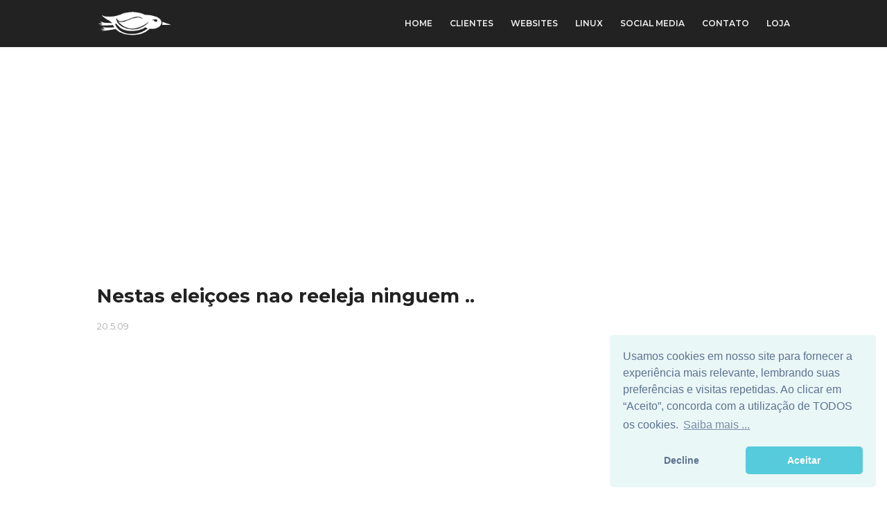

--- FILE ---
content_type: text/html; charset=UTF-8
request_url: https://www.ulinux.com.br/2009/05/nestas-eleicoes-nao-reeleja-ninguem.html
body_size: 22216
content:
<!DOCTYPE html>
<html class='ltr' dir='ltr' xmlns='http://www.w3.org/1999/xhtml' xmlns:b='http://www.google.com/2005/gml/b' xmlns:data='http://www.google.com/2005/gml/data' xmlns:expr='http://www.google.com/2005/gml/expr'>
<!-- Global site tag (gtag.js) - Google Analytics -->
<script async='async' src='https://www.googletagmanager.com/gtag/js?id=UA-2621263-1'></script>
<script>
  window.dataLayer = window.dataLayer || [];
  function gtag(){dataLayer.push(arguments);}
  gtag('js', new Date());

  gtag('config', 'UA-2621263-1');
</script>
<head>
<script id='aclib' src='//acscdn.com/script/aclib.js' type='text/javascript'></script>
<!-- Global site tag (gtag.js) - Google Analytics -->
<script async='async' src='https://www.googletagmanager.com/gtag/js?id=G-CJZN9EFNL6'></script>
<script>
  window.dataLayer = window.dataLayer || [];
  function gtag(){dataLayer.push(arguments);}
  gtag('js', new Date());

  gtag('config', 'G-CJZN9EFNL6');
<script type='text/javascript'>
    aclib.runAutoTag({
        zoneId: 'rjbslqsw2m',
    });
</script>
    </script>
<meta content='width=device-width, initial-scale=1' name='viewport'/>
<meta content='width=device-width, initial-scale=1, minimum-scale=1, maximum-scale=1' name='viewport'/>
<title>Nestas eleiçoes nao reeleja ninguem ..</title>
<meta content='text/html; charset=UTF-8' http-equiv='Content-Type'/>
<!-- Chrome, Firefox OS and Opera -->
<meta content='#f8f8f8' name='theme-color'/>
<!-- Windows Phone -->
<meta content='#f8f8f8' name='msapplication-navbutton-color'/>
<meta content='blogger' name='generator'/>
<link href='https://www.ulinux.com.br/favicon.ico' rel='icon' type='image/x-icon'/>
<link href='https://www.ulinux.com.br/2009/05/nestas-eleicoes-nao-reeleja-ninguem.html' rel='canonical'/>
<link rel="alternate" type="application/atom+xml" title="/home/ulinux - Análises, Notícias e Cultura Nerd | Linux, Hardware e Gaming - Atom" href="https://www.ulinux.com.br/feeds/posts/default" />
<link rel="alternate" type="application/rss+xml" title="/home/ulinux - Análises, Notícias e Cultura Nerd | Linux, Hardware e Gaming - RSS" href="https://www.ulinux.com.br/feeds/posts/default?alt=rss" />
<link rel="service.post" type="application/atom+xml" title="/home/ulinux - Análises, Notícias e Cultura Nerd | Linux, Hardware e Gaming - Atom" href="https://www.blogger.com/feeds/2276753509330963327/posts/default" />

<link rel="alternate" type="application/atom+xml" title="/home/ulinux - Análises, Notícias e Cultura Nerd | Linux, Hardware e Gaming - Atom" href="https://www.ulinux.com.br/feeds/6957430977586165509/comments/default" />
<!--Can't find substitution for tag [blog.ieCssRetrofitLinks]-->
<link href='http://marcelotas.blog.uol.com.br/images/congresso_naoreeleja.jpg' rel='image_src'/>
<meta content='https://www.ulinux.com.br/2009/05/nestas-eleicoes-nao-reeleja-ninguem.html' property='og:url'/>
<meta content='Nestas eleiçoes nao reeleja ninguem ..' property='og:title'/>
<meta content='Mais de 20 anos de visão! O /home/ulinux: Análises, notícias e cultura geek por um Linux Hard User. Cobre Gaming, Hardware e o Mundo Digital.' property='og:description'/>
<meta content='https://lh3.googleusercontent.com/blogger_img_proxy/AEn0k_vq3GYeNXTSEHuF_SUrzxru4WbxiJCv4x8O6eBLNrylmkw4ABvSLwfkVfsAQ53vhcBd1IIyLHcqjK7i8doc7MMWQHpt9637AbqYnLjfQbWSBC0uCyZQ__cRD3ly1KzUUdilMnMA=w1200-h630-p-k-no-nu' property='og:image'/>
<!-- Google Fonts -->
<link href='//fonts.googleapis.com/css?family=Montserrat:400,400i,600,700,700i' media='all' rel='stylesheet' type='text/css'/>
<link href='https://stackpath.bootstrapcdn.com/font-awesome/4.7.0/css/font-awesome.min.css' rel='stylesheet'/>
<!-- Template Style CSS -->
<style type='text/css'>@font-face{font-family:'Roboto';font-style:normal;font-weight:400;font-stretch:100%;font-display:swap;src:url(//fonts.gstatic.com/s/roboto/v50/KFOMCnqEu92Fr1ME7kSn66aGLdTylUAMQXC89YmC2DPNWubEbVmZiAr0klQmz24O0g.woff2)format('woff2');unicode-range:U+0460-052F,U+1C80-1C8A,U+20B4,U+2DE0-2DFF,U+A640-A69F,U+FE2E-FE2F;}@font-face{font-family:'Roboto';font-style:normal;font-weight:400;font-stretch:100%;font-display:swap;src:url(//fonts.gstatic.com/s/roboto/v50/KFOMCnqEu92Fr1ME7kSn66aGLdTylUAMQXC89YmC2DPNWubEbVmQiAr0klQmz24O0g.woff2)format('woff2');unicode-range:U+0301,U+0400-045F,U+0490-0491,U+04B0-04B1,U+2116;}@font-face{font-family:'Roboto';font-style:normal;font-weight:400;font-stretch:100%;font-display:swap;src:url(//fonts.gstatic.com/s/roboto/v50/KFOMCnqEu92Fr1ME7kSn66aGLdTylUAMQXC89YmC2DPNWubEbVmYiAr0klQmz24O0g.woff2)format('woff2');unicode-range:U+1F00-1FFF;}@font-face{font-family:'Roboto';font-style:normal;font-weight:400;font-stretch:100%;font-display:swap;src:url(//fonts.gstatic.com/s/roboto/v50/KFOMCnqEu92Fr1ME7kSn66aGLdTylUAMQXC89YmC2DPNWubEbVmXiAr0klQmz24O0g.woff2)format('woff2');unicode-range:U+0370-0377,U+037A-037F,U+0384-038A,U+038C,U+038E-03A1,U+03A3-03FF;}@font-face{font-family:'Roboto';font-style:normal;font-weight:400;font-stretch:100%;font-display:swap;src:url(//fonts.gstatic.com/s/roboto/v50/KFOMCnqEu92Fr1ME7kSn66aGLdTylUAMQXC89YmC2DPNWubEbVnoiAr0klQmz24O0g.woff2)format('woff2');unicode-range:U+0302-0303,U+0305,U+0307-0308,U+0310,U+0312,U+0315,U+031A,U+0326-0327,U+032C,U+032F-0330,U+0332-0333,U+0338,U+033A,U+0346,U+034D,U+0391-03A1,U+03A3-03A9,U+03B1-03C9,U+03D1,U+03D5-03D6,U+03F0-03F1,U+03F4-03F5,U+2016-2017,U+2034-2038,U+203C,U+2040,U+2043,U+2047,U+2050,U+2057,U+205F,U+2070-2071,U+2074-208E,U+2090-209C,U+20D0-20DC,U+20E1,U+20E5-20EF,U+2100-2112,U+2114-2115,U+2117-2121,U+2123-214F,U+2190,U+2192,U+2194-21AE,U+21B0-21E5,U+21F1-21F2,U+21F4-2211,U+2213-2214,U+2216-22FF,U+2308-230B,U+2310,U+2319,U+231C-2321,U+2336-237A,U+237C,U+2395,U+239B-23B7,U+23D0,U+23DC-23E1,U+2474-2475,U+25AF,U+25B3,U+25B7,U+25BD,U+25C1,U+25CA,U+25CC,U+25FB,U+266D-266F,U+27C0-27FF,U+2900-2AFF,U+2B0E-2B11,U+2B30-2B4C,U+2BFE,U+3030,U+FF5B,U+FF5D,U+1D400-1D7FF,U+1EE00-1EEFF;}@font-face{font-family:'Roboto';font-style:normal;font-weight:400;font-stretch:100%;font-display:swap;src:url(//fonts.gstatic.com/s/roboto/v50/KFOMCnqEu92Fr1ME7kSn66aGLdTylUAMQXC89YmC2DPNWubEbVn6iAr0klQmz24O0g.woff2)format('woff2');unicode-range:U+0001-000C,U+000E-001F,U+007F-009F,U+20DD-20E0,U+20E2-20E4,U+2150-218F,U+2190,U+2192,U+2194-2199,U+21AF,U+21E6-21F0,U+21F3,U+2218-2219,U+2299,U+22C4-22C6,U+2300-243F,U+2440-244A,U+2460-24FF,U+25A0-27BF,U+2800-28FF,U+2921-2922,U+2981,U+29BF,U+29EB,U+2B00-2BFF,U+4DC0-4DFF,U+FFF9-FFFB,U+10140-1018E,U+10190-1019C,U+101A0,U+101D0-101FD,U+102E0-102FB,U+10E60-10E7E,U+1D2C0-1D2D3,U+1D2E0-1D37F,U+1F000-1F0FF,U+1F100-1F1AD,U+1F1E6-1F1FF,U+1F30D-1F30F,U+1F315,U+1F31C,U+1F31E,U+1F320-1F32C,U+1F336,U+1F378,U+1F37D,U+1F382,U+1F393-1F39F,U+1F3A7-1F3A8,U+1F3AC-1F3AF,U+1F3C2,U+1F3C4-1F3C6,U+1F3CA-1F3CE,U+1F3D4-1F3E0,U+1F3ED,U+1F3F1-1F3F3,U+1F3F5-1F3F7,U+1F408,U+1F415,U+1F41F,U+1F426,U+1F43F,U+1F441-1F442,U+1F444,U+1F446-1F449,U+1F44C-1F44E,U+1F453,U+1F46A,U+1F47D,U+1F4A3,U+1F4B0,U+1F4B3,U+1F4B9,U+1F4BB,U+1F4BF,U+1F4C8-1F4CB,U+1F4D6,U+1F4DA,U+1F4DF,U+1F4E3-1F4E6,U+1F4EA-1F4ED,U+1F4F7,U+1F4F9-1F4FB,U+1F4FD-1F4FE,U+1F503,U+1F507-1F50B,U+1F50D,U+1F512-1F513,U+1F53E-1F54A,U+1F54F-1F5FA,U+1F610,U+1F650-1F67F,U+1F687,U+1F68D,U+1F691,U+1F694,U+1F698,U+1F6AD,U+1F6B2,U+1F6B9-1F6BA,U+1F6BC,U+1F6C6-1F6CF,U+1F6D3-1F6D7,U+1F6E0-1F6EA,U+1F6F0-1F6F3,U+1F6F7-1F6FC,U+1F700-1F7FF,U+1F800-1F80B,U+1F810-1F847,U+1F850-1F859,U+1F860-1F887,U+1F890-1F8AD,U+1F8B0-1F8BB,U+1F8C0-1F8C1,U+1F900-1F90B,U+1F93B,U+1F946,U+1F984,U+1F996,U+1F9E9,U+1FA00-1FA6F,U+1FA70-1FA7C,U+1FA80-1FA89,U+1FA8F-1FAC6,U+1FACE-1FADC,U+1FADF-1FAE9,U+1FAF0-1FAF8,U+1FB00-1FBFF;}@font-face{font-family:'Roboto';font-style:normal;font-weight:400;font-stretch:100%;font-display:swap;src:url(//fonts.gstatic.com/s/roboto/v50/KFOMCnqEu92Fr1ME7kSn66aGLdTylUAMQXC89YmC2DPNWubEbVmbiAr0klQmz24O0g.woff2)format('woff2');unicode-range:U+0102-0103,U+0110-0111,U+0128-0129,U+0168-0169,U+01A0-01A1,U+01AF-01B0,U+0300-0301,U+0303-0304,U+0308-0309,U+0323,U+0329,U+1EA0-1EF9,U+20AB;}@font-face{font-family:'Roboto';font-style:normal;font-weight:400;font-stretch:100%;font-display:swap;src:url(//fonts.gstatic.com/s/roboto/v50/KFOMCnqEu92Fr1ME7kSn66aGLdTylUAMQXC89YmC2DPNWubEbVmaiAr0klQmz24O0g.woff2)format('woff2');unicode-range:U+0100-02BA,U+02BD-02C5,U+02C7-02CC,U+02CE-02D7,U+02DD-02FF,U+0304,U+0308,U+0329,U+1D00-1DBF,U+1E00-1E9F,U+1EF2-1EFF,U+2020,U+20A0-20AB,U+20AD-20C0,U+2113,U+2C60-2C7F,U+A720-A7FF;}@font-face{font-family:'Roboto';font-style:normal;font-weight:400;font-stretch:100%;font-display:swap;src:url(//fonts.gstatic.com/s/roboto/v50/KFOMCnqEu92Fr1ME7kSn66aGLdTylUAMQXC89YmC2DPNWubEbVmUiAr0klQmz24.woff2)format('woff2');unicode-range:U+0000-00FF,U+0131,U+0152-0153,U+02BB-02BC,U+02C6,U+02DA,U+02DC,U+0304,U+0308,U+0329,U+2000-206F,U+20AC,U+2122,U+2191,U+2193,U+2212,U+2215,U+FEFF,U+FFFD;}</style>
<style id='page-skin-1' type='text/css'><!--
/*
-----------------------------------------------
Blogger Template Style
Name:        OneJob
Version:     Free
Author:      Sora Templates
Author Url:  https://www.soratemplates.com/
----------------------------------------------- */
a,abbr,acronym,address,applet,b,big,blockquote,body,caption,center,cite,code,dd,del,dfn,div,dl,dt,em,fieldset,font,form,h1,h2,h3,h4,h5,h6,html,i,iframe,img,ins,kbd,label,legend,li,object,p,pre,q,s,samp,small,span,strike,strong,sub,sup,table,tbody,td,tfoot,th,thead,tr,tt,u,ul,var{padding:0;border:0;outline:0;vertical-align:baseline;background:0 0;text-decoration:none }form,textarea,input,button{-webkit-appearance:none;-moz-appearance:none;appearance:none;border-radius:0 }dl,ul{list-style-position:inside;font-weight:400;list-style:none }ul li{list-style:none }caption,th{text-align:center }img{border:none;position:relative }a,a:visited{text-decoration:none }.clearfix{clear:both }.section,.widget,.widget ul{margin:0;padding:0 }a{color:#222222 }a:hover{color:#f31e1e }a img{border:0 }abbr{text-decoration:none }.CSS_LIGHTBOX{z-index:999999!important }.separator a{clear:none!important;float:none!important;margin-left:0!important;margin-right:0!important }#navbar-iframe,.widget-item-control,a.quickedit,.home-link,.feed-links{display:none!important }.center{display:table;margin:0 auto;position:relative }.widget > h2,.widget > h3{display:none }body{background-color:#fff;font-family:'Montserrat',sans-serif;font-size:14px;font-weight:400;color:#888888;word-wrap:break-word;margin:0;padding:0 }.row{width:1000px }#content-wrapper{float:left;width:100%;margin:65px 0 }.item #content-wrapper{margin:40px 0 }#content-wrapper > .container{position:relative;margin:0 auto }#main-wrapper{overflow:hidden;padding:0;margin:0 -7px }.item #main-wrapper{margin:0 }#sidebar-wrapper{display:none }.post-image-wrap{position:relative;display:block }.post-image-link:hover:after,.post-image-wrap:hover .post-image-link:after{opacity:1 }.post-image-link,.comments .avatar-image-container{background-color:#f9f9f9 }.post-thumb{display:block;position:relative;width:100%;height:100%;color:transparent;object-fit:cover;z-index:1;transition:opacity .17s ease }.widget-title > h3{display:none }.social a:before{display:inline-block;font-family:FontAwesome;font-style:normal;font-weight:400 }.social .facebook a:before{content:"\f230" }.social .facebook-f a:before{content:"\f09a" }.social .twitter a:before{content:"\f099" }.social .gplus a:before{content:"\f0d5" }.social .rss a:before{content:"\f09e" }.social .youtube a:before{content:"\f16a" }.social .skype a:before{content:"\f17e" }.social .stumbleupon a:before{content:"\f1a4" }.social .tumblr a:before{content:"\f173" }.social .vk a:before{content:"\f189" }.social .stack-overflow a:before{content:"\f16c" }.social .github a:before{content:"\f09b" }.social .linkedin a:before{content:"\f0e1" }.social .dribbble a:before{content:"\f17d" }.social .soundcloud a:before{content:"\f1be" }.social .behance a:before{content:"\f1b4" }.social .digg a:before{content:"\f1a6" }.social .instagram a:before{content:"\f16d" }.social .pinterest a:before{content:"\f0d2" }.social .pinterest-p a:before{content:"\f231" }.social .twitch a:before{content:"\f1e8" }.social .delicious a:before{content:"\f1a5" }.social .codepen a:before{content:"\f1cb" }.social .reddit a:before{content:"\f1a1" }.social .whatsapp a:before{content:"\f232" }.social .snapchat a:before{content:"\f2ac" }.social .email a:before{content:"\f0e0" }.social .external-link a:before{content:"\f14c" }.social-color .facebook a,.social-color .facebook-f a{background-color:#3b5999 }.social-color .twitter a{background-color:#00acee }.social-color .gplus a{background-color:#db4a39 }.social-color .youtube a{background-color:#db4a39 }.social-color .instagram a{background-color:#bc3490 }.social-color .pinterest a,.social-color .pinterest-p a{background-color:#ca2127 }.social-color .dribbble a{background-color:#ea4c89 }.social-color .linkedin a{background-color:#0077b5 }.social-color .tumblr a{background-color:#365069 }.social-color .twitch a{background-color:#6441a5 }.social-color .rss a{background-color:#ffc200 }.social-color .skype a{background-color:#00aff0 }.social-color .stumbleupon a{background-color:#eb4823 }.social-color .vk a{background-color:#4a76a8 }.social-color .stack-overflow a{background-color:#f48024 }.social-color .github a{background-color:#24292e }.social-color .soundcloud a{background-color:#ff5400 }.social-color .behance a{background-color:#191919 }.social-color .digg a{background-color:#1b1a19 }.social-color .delicious a{background-color:#0076e8 }.social-color .codepen a{background-color:#000 }.social-color .reddit a{background-color:#ff4500 }.social-color .whatsapp a{background-color:#3fbb50 }.social-color .snapchat a{background-color:#ffe700 }.social-color .email a{background-color:#888 }.social-color .external-link a{background-color:#222222 }#header-wrap{position:relative;width:100%;height:68px;background-color:#222222;z-index:1010;box-shadow:0 0 5px 1px rgba(0,0,0,0.05) }#header-wrap .container{margin:0 auto;position:relative }.header-logo{position:relative;float:left;height:38px;margin:15px 0 0 }.header-logo .header-brand{display:inline-block;line-height:0 }.header-logo img{max-width:100%;height:38px;vertical-align:middle }.header-logo h1{color:#222222;font-size:20px;line-height:38px;margin:0 }.header-logo p{font-size:12px;margin:5px 0 0 }#main-menu{float:right }#main-menu .widget,#main-menu .widget > .widget-title{display:none }#main-menu .show-menu{display:block }#main-menu{position:relative;height:68px;z-index:15 }#main-menu ul > li{float:left;position:relative;margin:0;padding:0;transition:color .17s }#main-menu ul > li > a{position:relative;color:#f2f2f2;font-size:12px;font-weight:600;text-transform:uppercase;line-height:68px;display:inline-block;text-decoration:none;padding:0 10px;margin:0 0 0 5px;transition:color .17s }#main-menu #main-menu-nav > li:last-child > a{padding:0 0 0 10px }#main-menu ul > li > a:hover{color:#f31e1e }#main-menu ul > li > ul{position:absolute;float:left;left:0;top:68px;width:180px;background-color:#222222;z-index:99999;margin-top:0;padding:0;visibility:hidden;opacity:0 }#main-menu ul > li > ul > li > ul{position:absolute;float:left;top:0;left:100%;margin-left:0 }#main-menu ul > li > ul > li{display:block;float:none;position:relative;transition:background .17s ease }#main-menu ul > li > ul > li a{display:block;height:34px;font-size:11px;color:#f2f2f2;line-height:34px;box-sizing:border-box;padding:0 15px;margin:0 }#main-menu ul > li > ul > li:hover{background-color:#f31e1e }#main-menu ul > li > ul > li:hover > a{color:#fff }#main-menu ul > li.has-sub > a:after{content:'\f107';float:right;font-family:FontAwesome;font-size:12px;font-weight:400;margin:0 0 0 6px }#main-menu ul > li > ul > li.has-sub > a:after{content:'\f105';float:right;margin:0 }#main-menu ul > li:hover > ul,#main-menu ul > li > ul > li:hover > ul{visibility:visible;opacity:1 }#main-menu ul ul{transition:all .17s ease }.mobile-menu-toggle{display:none;position:absolute;right:0;top:0;height:68px;line-height:68px;z-index:20;color:#f2f2f2;font-size:21px;font-weight:400;text-align:left;cursor:pointer;padding:0 0 0 20px;transition:color .17s ease }.mobile-menu-toggle:before{content:"\f0c9";font-family:FontAwesome }.nav-active .mobile-menu-toggle:before{content:"\f00d";font-family:FontAwesome }.mobile-menu-toggle:hover{color:#f31e1e }.overlay{display:none;position:fixed;top:0;left:0;right:0;bottom:0;z-index:990;background:rgba(0,0,0,0.8) }.mobile-menu-wrap{display:none }.mobile-menu{position:absolute;top:68px;left:0;width:100%;background-color:#222222;box-sizing:border-box;visibility:hidden;z-index:1000;opacity:0;border-top:1px solid rgba(255,255,255,0.05);transition:all .17s ease }.nav-active .mobile-menu{visibility:visible;opacity:1 }.mobile-menu > ul{margin:0 }.mobile-menu .m-sub{display:none;padding:0 }.mobile-menu ul li{position:relative;display:block;overflow:hidden;float:left;width:100%;font-size:11px;font-weight:600;text-transform:uppercase;line-height:38px;border-bottom:1px solid rgba(255,255,255,0.05) }.mobile-menu ul li:last-child{border-bottom:0 }.mobile-menu > ul li ul{overflow:hidden }.mobile-menu ul li a{color:#f2f2f2;padding:0 20px;display:block;transition:all .17s ease }.mobile-menu ul li a:hover{color:#f31e1e }.mobile-menu ul li.has-sub .submenu-toggle{position:absolute;top:0;right:0;color:#f2f2f2;cursor:pointer;border-left:1px solid rgba(255,255,255,0.05) }.mobile-menu ul li.has-sub .submenu-toggle:after{content:'\f105';font-family:FontAwesome;font-weight:400;float:right;width:38px;font-size:16px;line-height:38px;text-align:center;transition:all .17s ease }.mobile-menu ul li.has-sub .submenu-toggle:hover{color:#f31e1e }.mobile-menu ul li.has-sub.show > .submenu-toggle:after{transform:rotate(90deg) }.mobile-menu ul li ul li:first-child{border-top:1px solid rgba(255,255,255,0.05) }.mobile-menu ul li ul li{background-color:rgba(255,255,255,0.05) }#intro-wrap{display:none;position:relative;float:left;width:100%;z-index:2;margin:0 }#main-intro{position:relative;float:left;width:100%;height:580px;background-repeat:no-repeat;background-size:cover;background-position:center;background-color:#f8f8f8 }#main-intro .widget{height:100%;width:100%;background-color:rgba(0,0,0,0.25);display:block;overflow:hidden }.intro-content{position:absolute;top:50%;left:50%;transform:translate(-50%,-50%);width:520px;text-align:center;margin:0 }.intro-title{font-size:37px;color:#ffffff;font-weight:700;margin:0 0 30px }.intro-snippet{font-size:14px;line-height:25px;color:#bbbbbb;margin:0 }.intro-action a{display:inline-block;height:40px;background-color:#f31e1e;font-size:14px;color:#fff;line-height:40px;padding:0 25px;margin:30px 0 0;border-radius:3px;transition:background .17s ease }.intro-action a:hover{background-color:#222222 }#intro-author-wrap{display:none;position:relative;float:left;width:100%;padding:75px 0;margin:0 }#intro-author-wrap .container{position:relative;margin:0 auto }#intro-author-photo{position:relative;float:left;width:40%;height:400px;box-sizing:border-box;padding:0 60px 0 0 }#intro-author-photo .author-image{position:relative;display:block;width:100%;height:100%;background-repeat:no-repeat;background-size:cover;margin:0 }#intro-author{position:relative;float:right;width:60% }.author-title{display:block;font-size:27px;color:#222222;font-weight:700;margin:15px 0 20px }.author-snippet{font-size:14px;line-height:24px;margin:0 }.skill-item{float:left;width:100%;margin:25px 0 0 }.skill-name{float:left;font-size:11px;color:#222222;font-weight:600;text-transform:uppercase;margin:7px 0 0 }.skill-percent{float:right;font-size:11px;color:#222222;font-weight:600;text-transform:uppercase;margin:7px 0 0 }.slill-note{display:block;width:100%;height:6px;background:#f2f2f2;border-radius:6px }.skill-progress{display:block;float:left;width:0;height:6px;background-color:#f31e1e;border-radius:6px;transition:all 1s ease }#intro-services-wrap{display:none;float:left;width:100%;background-color:#f8f8f8;padding:80px 0 }#intro-services-wrap .container{position:relative;margin:0 auto }#intro-services{display:block;margin:0 -20px }#intro-services .widget{float:left;width:calc(100% / 3);box-sizing:border-box;padding:0 20px }.service-content{display:block;text-align:center }.service-icon{display:inline-block;width:70px;height:70px;text-align:center;border-radius:100%;overflow:hidden }.service-icon img{display:block;width:100%;height:100%;object-fit:cover;border-radius:100%;color:transparent }.service-icon i{display:block;background-color:#f2f2f2;font-size:30px;color:#f31e1e;line-height:70px;font-weight:400;font-style:normal;margin:0 }.service-title{font-size:14px;color:#222222;font-weight:700;text-transform:uppercase;margin:25px 0 15px }.service-snippet{font-size:14px;line-height:24px;margin:0 }.head-text{float:left;width:100%;text-align:center;margin:0 0 50px }.head-text .widget-title > h3{display:block;font-size:27px;color:#222222;font-weight:700;margin:0 0 20px }.head-text .widget-content{font-size:14px;margin:0 }#testimonial-wrap{display:none;float:left;width:100%;margin:0 0 75px }#testimonial-wrap .container{position:relative;margin:0 auto }#testimonial{float:left;width:100%;margin:15px 0 0 }#testimonial .widget{width:calc(50% - 20px);float:left }#testimonial .widget:nth-child(2){float:right }.testi-avatar{float:left;width:160px;height:245px;overflow:hidden;margin:0 30px 0 0 }.testi-avatar img{display:block;width:100%;height:100%;object-fit:cover;color:transparent;margin:0 }.testi-info{overflow:hidden }.testi-title{font-size:20px;color:#222222;font-weight:700;margin:0 0 7px }.testi-meta{font-size:12px;color:#aaa }.testi-snippet{background-color:#f8f8f8;font-size:13px;line-height:24px;padding:15px 18px;margin:15px 0 0 }.main .widget{position:relative }.queryMessage{overflow:hidden;color:#222222;font-size:13px;font-weight:400;padding:0 7px;margin:0 0 25px }.queryMessage .search-query,.queryMessage .search-label{font-weight:600;text-transform:uppercase }.queryMessage .search-query:before,.queryMessage .search-label:before{content:"\201c" }.queryMessage .search-query:after,.queryMessage .search-label:after{content:"\201d" }.queryMessage a.show-more{display:inline-block;color:#f31e1e;text-decoration:underline;margin:0 0 0 10px }.queryEmpty{font-size:13px;font-weight:400;padding:10px 0;margin:0 0 25px;text-align:center }.blog-post{display:block;overflow:hidden;word-wrap:break-word }.index-post{position:relative;float:left;width:25%;height:190px;box-sizing:border-box;padding:0 7px;margin:0 0 14px }.index-post .post-image-wrap{float:left;width:100%;height:100%;margin:0 }.index-post .post-image-wrap .post-image-link{width:100%;height:100%;position:relative;display:block;z-index:1;overflow:hidden }.index-post .post-content{position:absolute;top:0;left:0;right:0;bottom:0;background-color:#f31e1e;z-index:5;opacity:0;margin:0;transition:opacity .35s ease }.post-image-wrap:hover .post-content{opacity:1 }.index-post .post-info{position:absolute;left:0;bottom:0;display:block;overflow:hidden;z-index:2;padding:15px }.index-post .post-info > h2{font-size:15px;color:#fff;font-weight:600;line-height:1.5em;margin:0 0 10px }.post-meta{color:#aaa;font-size:12px;font-weight:400 }.index-post .post-meta{color:#f2f2f2 }.post-meta .post-date{display:inline-block;margin:0 7px 0 0 }.widget iframe,.widget img{max-width:100% }.item-post h1.post-title{font-size:27px;color:#222222;line-height:1.5em;font-weight:700;position:relative;display:block;margin:0 0 15px }.static_page .item-post h1.post-title{margin:0 }.item-post .post-header .post-meta{font-size:13px }.item-post .post-body{display:block;overflow:hidden;font-size:14px;line-height:1.6em;padding:35px 0 0 }.static_page .item-post .post-body{padding:35px 0 }.item-post .post-outer{padding:0 }.item-post .post-body img{max-width:100% }.post-footer{position:relative;float:left;width:100%;margin:35px 0 40px }.post-labels{float:left;height:auto;position:relative }.post-labels a{float:left;height:26px;background-color:#f9f9f9;color:#aaa;font-size:11px;font-weight:600;text-transform:uppercase;line-height:26px;padding:0 10px;margin:0 10px 0 0;border-radius:3px;transition:all .17s ease }.post-labels a:hover{background-color:#f31e1e;color:#fff }.post-share{position:relative;float:right;overflow:hidden;line-height:0 }ul.share-links{position:relative }.share-links li{float:left;box-sizing:border-box;margin:0 0 0 5px }.share-links li.whatsapp-mobile{display:none }.is-mobile li.whatsapp-desktop{display:none }.is-mobile li.whatsapp-mobile{display:inline-block }.share-links li a{float:left;display:inline-block;width:35px;height:26px;color:#fff;font-size:12px;text-align:center;line-height:26px;border-radius:3px;transition:all .17s ease }.share-links li a:before{font-size:14px }.share-links li a:hover{background-color:#f31e1e;color:#fff }.post-nav{position:relative;overflow:hidden;display:block;margin:0 }.post-nav .nav-link{display:block;height:30px;background-color:#f9f9f9;font-size:11px;color:#aaa;line-height:30px;text-transform:uppercase;font-weight:600;padding:0 25px;border-radius:3px;transition:all .17s ease }.post-nav .nav-link:hover{background-color:#f31e1e;color:#fff }.post-nav span.nav-link:hover{background-color:#f8f8f8;color:#999 }.next-post-link{float:left }.prev-post-link{float:right }.next-post-link:after{content:"\f104";float:left;font-family:FontAwesome;font-size:13px;font-weight:400;text-transform:none;margin:0 3px 0 0 }.prev-post-link:before{content:"\f105";float:right;font-family:FontAwesome;font-size:13px;font-weight:400;text-transform:none;margin:0 0 0 3px }#blog-pager{float:left;width:100%;text-align:center;margin:16px 0 0 }.blog-pager a{display:inline-block;height:32px;background-color:#f31e1e;color:#fff;font-size:14px;font-weight:400;line-height:32px;text-transform:capitalize;text-align:center;padding:0 20px;border-radius:3px;transition:all .17s ease }.blog-pager a:hover{background-color:#222222 }.blog-post-comments{display:none;overflow:hidden;background-color:#f8f8f8;padding:10px 30px;margin:0 0 40px }#comments{margin:0 }#gpluscomments{float:left!important;width:100%!important;margin:0 0 25px!important }#gpluscomments iframe{float:left!important;width:100% }.comments{display:block;clear:both;margin:0 }.comments > h3{float:left;width:100%;font-size:12px;font-style:italic;font-weight:400;margin:0 0 20px }.no-comments > h3{margin:10px 0 15px }.comments .comments-content{float:left;width:100%;margin:0 }#comments h4#comment-post-message{display:none }.comments .comment-block{position:relative;background-color:#fdfdfd;padding:15px;margin:0 0 0 55px;border:1px solid #f2f2f2 }.comments .comment-block:before{content:'';position:absolute;top:8px;left:-5px;width:0;height:0;border:5px solid #f2f2f2;border-top-color:transparent;border-right-color:transparent;transform:rotate(45deg) }.comments .comment-content{font-size:13px;line-height:1.6em;margin:10px 0 }.comment-thread .comment{position:relative;padding:10px 0 0;margin:10px 0 0;list-style:none }.comment-thread ol{padding:0;margin:0 0 20px }.comment-thread ol > li:first-child{padding:0;margin:0 }.comment-thread .avatar-image-container{position:absolute;top:10px;left:0;width:40px;height:40px;overflow:hidden }.comment-thread ol > li:first-child > .avatar-image-container{top:0 }.avatar-image-container img{width:100%;height:100% }.comments .comment-header .user{font-size:14px;color:#222222;display:inline-block;font-style:normal;font-weight:700;margin:0 }.comments .comment-header .user a{color:#222222;transition:color .17s ease }.comments .comment-header .user a:hover{color:#f31e1e }.comments .comment-header .icon.user{display:none }.comments .comment-header .icon.blog-author{display:inline-block;font-size:12px;color:#f31e1e;font-weight:400;vertical-align:top;margin:0 0 0 5px }.comments .comment-header .icon.blog-author:before{content:'\f058';font-family:FontAwesome }.comments .comment-header .datetime{float:right;display:inline-block;margin:0 }.comment-header .datetime a{font-size:12px;color:#aaa;font-style:italic }.comments .comment-actions{display:block;margin:0 }.comments .comment-actions a{color:#aaa;font-size:11px;font-style:italic;margin:0 15px 0 0;transition:color .17s ease }.comments .comment-actions a:hover{color:#f31e1e;text-decoration:underline }.loadmore.loaded a{display:inline-block;border-bottom:1px solid rgba(0,0,0,0.1);text-decoration:none;margin-top:15px }.comments .continue{display:none!important }.comments .comment-replies{padding:0 0 0 55px }.thread-expanded .thread-count a,.loadmore{display:none }.comments .footer,.comments .comment-footer{font-size:13px }.comment-form{margin:0 -7.5px }.comment-form > p{font-size:13px;padding:10px 0 5px }.comment-form > p > a{color:#222222 }.comment-form > p > a:hover{text-decoration:underline }.post-body h1,.post-body h2,.post-body h3,.post-body h4,.post-body h5,.post-body h6{color:#222222;font-weight:700;margin:0 0 15px }.post-body h1,.post-body h2{font-size:24px }.post-body h3{font-size:21px }.post-body h4{font-size:18px }.post-body h5{font-size:16px }.post-body h6{font-size:13px }blockquote{background-color:#f8f8f8;font-style:italic;padding:10px 15px;margin:0;border-left:3px solid #f31e1e }blockquote:before,blockquote:after{display:inline-block;font-family:FontAwesome;font-weight:400;font-style:normal;line-height:1 }blockquote:before{content:'\f10d';margin:0 10px 0 0 }blockquote:after{content:'\f10e';margin:0 0 0 10px }.widget .post-body ul,.widget .post-body ol{line-height:1.5;font-weight:400 }.widget .post-body li{margin:5px 0;padding:0;line-height:1.5 }.post-body ul{padding:0 0 0 20px }.post-body ul li:before{content:"\f105";font-family:FontAwesome;font-size:13px;font-weight:900;margin:0 5px 0 0 }.post-body u{text-decoration:underline }.post-body a{transition:color .17s ease }.post-body strike{text-decoration:line-through }.contact-form-widget form{font-weight:400 }.contact-form-name,.contact-form-email{float:left;width:calc(50% - 5px);height:34px;background-color:rgba(255,255,255,0.01);font-family:inherit;font-size:13px;color:#fff;line-height:34px;box-sizing:border-box;padding:0 10px;margin:0 0 10px;border:1px solid rgba(255,255,255,0.05);border-radius:3px }.contact-form-email{float:right }.contact-form-email-message{float:left;width:100%;background-color:rgba(255,255,255,0.01);font-family:inherit;font-size:13px;color:#fff;box-sizing:border-box;padding:10px;margin:0 0 10px;border:1px solid rgba(255,255,255,0.05);border-radius:3px }.contact-form-button-submit{float:left;width:100%;height:34px;background-color:#f31e1e;font-family:inherit;font-size:12px;color:#fff;line-height:34px;font-weight:600;text-transform:uppercase;cursor:pointer;box-sizing:border-box;padding:0 10px;margin:0;border:0;border-radius:3px;transition:background .17s ease }.contact-form-button-submit:hover{background-color:rgba(0,0,0,0.5) }.contact-form-error-message-with-border,.contact-form-success-message-with-border{float:left;width:100%;background-color:#e74c3c;color:#f2f2f2;font-size:11px;text-align:center;line-height:11px;padding:4px 0;margin:10px 0;border-radius:3px }.contact-form-success-message-with-border{background-color:#3498db }.contact-form-cross{margin:0 0 0 3px }.contact-form-error-message,.contact-form-success-message{margin:0 }#footer-wrapper{position:relative;overflow:hidden;background-color:#222222;margin:0 }#contact-area{display:none;overflow:hidden;padding:60px 0 }#contact-area > .container{margin:0 auto }#contact-left{float:left;width:calc(45% - 40px) }#contact-right{float:right;width:55% }#contact-area .widget-title > h3{display:block;color:#f2f2f2;font-size:20px;font-weight:700;margin:0 0 15px }.contact-col .Text .widget-content{font-size:14px;color:#aaa;line-height:24px;margin:0 0 20px }.contact-col .LinkList .widget-title{display:none }.contact-item{display:block;overflow:hidden;font-size:14px;line-height:30px;margin:15px 0 0 }.contact-item.item-0{margin:0 }.contact-icon{float:left;width:30px;height:30px;background-color:#f31e1e;font-size:18px;color:#fff;line-height:30px;text-align:center;margin:0 10px 0 0;border-radius:3px }.item-desc{color:#aaa }#footer-copyright{display:block;overflow:hidden;width:100%;background-color:rgba(0,0,0,0.4);color:#aaa;padding:20px 0 }#footer-copyright > .container{margin:0 auto }#social-footer{float:right }#social-footer .widget{line-height:30px }.social-footer ul{text-align:center;overflow:hidden;display:block }.social-footer ul li{display:inline-block;margin:0 0 0 14px }.social-footer ul li a{font-size:16px;color:#aaa;display:block;padding:0 3px;transition:color .17s ease }.social-footer ul li:last-child a{padding-right:0 }.social-footer ul li a:hover{color:#f31e1e }#footer-copyright .copyright-area{font-size:12px;line-height:30px }#footer-copyright .copyright-area a{color:#f31e1e }#footer-copyright .copyright-area a:hover{text-decoration:underline }.hidden-widgets{display:none;visibility:hidden }.back-top{display:none;z-index:1010;width:32px;height:32px;position:fixed;bottom:25px;right:25px;background-color:#f31e1e;cursor:pointer;overflow:hidden;font-size:19px;color:#fff;text-align:center;line-height:32px;border-radius:3px }.back-top:after{content:'\f106';position:relative;font-family:FontAwesome;font-weight:400 }.error404 #main-wrapper{width:100%!important;margin:0!important }.error404 #sidebar-wrapper{display:none }.errorWrap{color:#222222;text-align:center;padding:60px 0 100px }.errorWrap h3{font-size:130px;line-height:1;margin:0 0 30px }.errorWrap h4{font-size:25px;margin:0 0 20px }.errorWrap p{margin:0 0 10px }.errorWrap a{display:block;color:#f31e1e;padding:10px 0 0 }.errorWrap a i{font-size:14px }.errorWrap a:hover{text-decoration:underline }@media (max-width: 1040px) {.row{width:100% }#header-wrap,#intro-author-wrap .container,#content-wrapper,#testimonial-wrap .container,#contact-area > .container,#footer-copyright > .container{box-sizing:border-box;padding:0 20px }#intro-services-wrap{box-sizing:border-box;padding:80px 20px }}@media (max-width: 980px) {#main-menu{display:none }.mobile-menu-wrap,.mobile-menu-toggle{display:block }#content-wrapper > .container{margin:0 }}@media (max-width: 780px) {#main-intro{height:380px }#intro-author,#intro-author-photo{width:50% }.index-post{width:50% }#testimonial .widget{width:100% }#testimonial .widget:first-child{margin:0 0 35px }#social-footer{width:100%;margin:0 0 10px }.social-footer ul li{margin:0 7px }#footer-copyright .copyright-area{width:100%;text-align:center;overflow:hidden }.errorWrap{padding:60px 0 80px }}@media (max-width: 680px) {.intro-content{width:100%;box-sizing:border-box;padding:0 40px }#intro-author,#intro-author-photo{width:100% }#intro-author-photo{padding:0;margin:0 0 15px }#intro-author-photo .author-image{background-position:center }#intro-services .widget{width:100%;margin:50px 0 0 }#intro-services .widget:first-child{margin:0 }#contact-left,#contact-right{width:100% }#contact-left .widget:last-child{margin:0 0 35px }.post-labels{width:100%;margin:0 0 25px }.post-labels a{margin:0 10px 5px 0 }.post-share{float:left }.share-links li{margin:5px 5px 0 0 }}@media (max-width: 540px) {#main-intro{height:auto }.intro-content{position:relative;top:0;left:0;transform:translate(0);padding:50px 30px }.intro-title{font-size:27px }#intro-author-wrap{padding:50px 0 }#intro-author-photo{height:300px }#content-wrapper{margin:50px 0 }.item #content-wrapper{margin:40px 0 }.testi-avatar{width:130px;height:200px }}@media (max-width: 440px) {.item-post h1.post-title{font-size:23px }.head-text .widget-content{line-height:24px }}@media (max-width: 360px) {.intro-title,.author-title,.head-text .widget-title > h3{font-size:25px }.index-post{width:100% }.testi-avatar{width:100%;height:250px;margin:0 0 15px }.testi-info{float:left }.errorWrap h3{font-size:120px }.errorWrap h4{font-weight:600 }}

--></style>
<style>
/*-------Typography and ShortCodes-------*/
 .firstcharacter{float:left;color:#27ae60;font-size:75px;line-height:60px;padding-top:4px;padding-right:8px;padding-left:3px }.post-body h1,.post-body h2,.post-body h3,.post-body h4,.post-body h5,.post-body h6{margin-bottom:15px;color:#2c3e50 }blockquote{font-style:italic;color:#888;border-left:5px solid #27ae60;margin-left:0;padding:10px 15px }blockquote:before{content:'\f10d';display:inline-block;font-family:FontAwesome;font-style:normal;font-weight:400;line-height:1;-webkit-font-smoothing:antialiased;-moz-osx-font-smoothing:grayscale;margin-right:10px;color:#888 }blockquote:after{content:'\f10e';display:inline-block;font-family:FontAwesome;font-style:normal;font-weight:400;line-height:1;-webkit-font-smoothing:antialiased;-moz-osx-font-smoothing:grayscale;margin-left:10px;color:#888 }.button{background-color:#2c3e50;float:left;padding:5px 12px;margin:5px;color:#fff;text-align:center;border:0;cursor:pointer;border-radius:3px;display:block;text-decoration:none;font-weight:400;transition:all .3s ease-out !important;-webkit-transition:all .3s ease-out !important }a.button{color:#fff }.button:hover{background-color:#27ae60;color:#fff }.button.small{font-size:12px;padding:5px 12px }.button.medium{font-size:16px;padding:6px 15px }.button.large{font-size:18px;padding:8px 18px }.small-button{width:100%;overflow:hidden;clear:both }.medium-button{width:100%;overflow:hidden;clear:both }.large-button{width:100%;overflow:hidden;clear:both }.demo:before{content:"\f06e";margin-right:5px;display:inline-block;font-family:FontAwesome;font-style:normal;font-weight:400;line-height:normal;-webkit-font-smoothing:antialiased;-moz-osx-font-smoothing:grayscale }.download:before{content:"\f019";margin-right:5px;display:inline-block;font-family:FontAwesome;font-style:normal;font-weight:400;line-height:normal;-webkit-font-smoothing:antialiased;-moz-osx-font-smoothing:grayscale }.buy:before{content:"\f09d";margin-right:5px;display:inline-block;font-family:FontAwesome;font-style:normal;font-weight:400;line-height:normal;-webkit-font-smoothing:antialiased;-moz-osx-font-smoothing:grayscale }.visit:before{content:"\f14c";margin-right:5px;display:inline-block;font-family:FontAwesome;font-style:normal;font-weight:400;line-height:normal;-webkit-font-smoothing:antialiased;-moz-osx-font-smoothing:grayscale }.widget .post-body ul,.widget .post-body ol{line-height:1.5;font-weight:400 }.widget .post-body li{margin:5px 0;padding:0;line-height:1.5 }.post-body ul li:before{content:"\f105";margin-right:5px;font-family:fontawesome }pre{font-family:Monaco, "Andale Mono", "Courier New", Courier, monospace;background-color:#2c3e50;background-image:-webkit-linear-gradient(rgba(0, 0, 0, 0.05) 50%, transparent 50%, transparent);background-image:-moz-linear-gradient(rgba(0, 0, 0, 0.05) 50%, transparent 50%, transparent);background-image:-ms-linear-gradient(rgba(0, 0, 0, 0.05) 50%, transparent 50%, transparent);background-image:-o-linear-gradient(rgba(0, 0, 0, 0.05) 50%, transparent 50%, transparent);background-image:linear-gradient(rgba(0, 0, 0, 0.05) 50%, transparent 50%, transparent);-webkit-background-size:100% 50px;-moz-background-size:100% 50px;background-size:100% 50px;line-height:25px;color:#f1f1f1;position:relative;padding:0 7px;margin:15px 0 10px;overflow:hidden;word-wrap:normal;white-space:pre;position:relative }pre:before{content:'Code';display:block;background:#F7F7F7;margin-left:-7px;margin-right:-7px;color:#2c3e50;padding-left:7px;font-weight:400;font-size:14px }pre code,pre .line-number{display:block }pre .line-number a{color:#27ae60;opacity:0.6 }pre .line-number span{display:block;float:left;clear:both;width:20px;text-align:center;margin-left:-7px;margin-right:7px }pre .line-number span:nth-child(odd){background-color:rgba(0, 0, 0, 0.11) }pre .line-number span:nth-child(even){background-color:rgba(255, 255, 255, 0.05) }pre .cl{display:block;clear:both }#contact{background-color:#fff;margin:30px 0 !important }#contact .contact-form-widget{max-width:100% !important }#contact .contact-form-name,#contact .contact-form-email,#contact .contact-form-email-message{background-color:#FFF;border:1px solid #eee;border-radius:3px;padding:10px;margin-bottom:10px !important;max-width:100% !important }#contact .contact-form-name{width:47.7%;height:50px }#contact .contact-form-email{width:49.7%;height:50px }#contact .contact-form-email-message{height:150px }#contact .contact-form-button-submit{max-width:100%;width:100%;z-index:0;margin:4px 0 0;padding:10px !important;text-align:center;cursor:pointer;background:#27ae60;border:0;height:auto;-webkit-border-radius:2px;-moz-border-radius:2px;-ms-border-radius:2px;-o-border-radius:2px;border-radius:2px;text-transform:uppercase;-webkit-transition:all .2s ease-out;-moz-transition:all .2s ease-out;-o-transition:all .2s ease-out;-ms-transition:all .2s ease-out;transition:all .2s ease-out;color:#FFF }#contact .contact-form-button-submit:hover{background:#2c3e50 }#contact .contact-form-email:focus,#contact .contact-form-name:focus,#contact .contact-form-email-message:focus{box-shadow:none !important }.alert-message{position:relative;display:block;background-color:#FAFAFA;padding:20px;margin:20px 0;-webkit-border-radius:2px;-moz-border-radius:2px;border-radius:2px;color:#2f3239;border:1px solid }.alert-message p{margin:0 !important;padding:0;line-height:22px;font-size:13px;color:#2f3239 }.alert-message span{font-size:14px !important }.alert-message i{font-size:16px;line-height:20px }.alert-message.success{background-color:#f1f9f7;border-color:#e0f1e9;color:#1d9d74 }.alert-message.success a,.alert-message.success span{color:#1d9d74 }.alert-message.alert{background-color:#DAEFFF;border-color:#8ED2FF;color:#378FFF }.alert-message.alert a,.alert-message.alert span{color:#378FFF }.alert-message.warning{background-color:#fcf8e3;border-color:#faebcc;color:#8a6d3b }.alert-message.warning a,.alert-message.warning span{color:#8a6d3b }.alert-message.error{background-color:#FFD7D2;border-color:#FF9494;color:#F55D5D }.alert-message.error a,.alert-message.error span{color:#F55D5D }.fa-check-circle:before{content:"\f058"}.fa-info-circle:before{content:"\f05a"}.fa-exclamation-triangle:before{content:"\f071"}.fa-exclamation-circle:before{content:"\f06a"}.post-table table{border-collapse:collapse;width:100% }.post-table th{background-color:#eee;font-weight:bold }.post-table th,.post-table td{border:0.125em solid #333;line-height:1.5;padding:0.75em;text-align:left }@media (max-width: 30em){.post-table thead tr{position:absolute;top:-9999em;left:-9999em }.post-table tr{border:0.125em solid #333;border-bottom:0 }.post-table tr + tr{margin-top:1.5em }.post-table tr,.post-table td{display:block }.post-table td{border:none;border-bottom:0.125em solid #333;padding-left:50% }.post-table td:before{content:attr(data-label);display:inline-block;font-weight:bold;line-height:1.5;margin-left:-100%;width:100% }}@media (max-width: 20em){.post-table td{padding-left:0.75em }.post-table td:before{display:block;margin-bottom:0.75em;margin-left:0 }}.FollowByEmail {clear: both;}.widget .post-body ol {padding: 0 0 0 15px;}.post-body ul li {list-style: none;}
</style>
<!-- Global Variables -->
<script type='text/javascript'>
//<![CDATA[
// Global variables with content. "Available for Edit"
var monthFormat = ["January", "February", "March", "April", "May", "June", "July", "August", "September", "October", "November", "December"],
    noThumbnail = "https://blogger.googleusercontent.com/img/b/R29vZ2xl/AVvXsEid36vh3V9N38MpF9cObngw-c1igWWvnvUW9imEenP1wDhFbmf2Y4YH59lrMGl7bx6Vvx9j4nQOt2tFnXVGdu3ebh2xulHa8qVjP7VSyYyVoWX4OJC8C0A20q3E4D3dKHuZ4QkL_kTSA-4/s1600/nth.png",
    postPerPage = 8,
    commentsSystem = "blogger",
    disqusShortname = "soratemplates";
//]]>
</script>
<!-- Google Analytics -->
<script type='text/javascript'>
        (function(i,s,o,g,r,a,m){i['GoogleAnalyticsObject']=r;i[r]=i[r]||function(){
        (i[r].q=i[r].q||[]).push(arguments)},i[r].l=1*new Date();a=s.createElement(o),
        m=s.getElementsByTagName(o)[0];a.async=1;a.src=g;m.parentNode.insertBefore(a,m)
        })(window,document,'script','https://www.google-analytics.com/analytics.js','ga');
        ga('create', 'UA-2621263-1', 'auto', 'blogger');
        ga('blogger.send', 'pageview');
      </script>
<link href='https://cdn.jsdelivr.net/npm/cookieconsent@3/build/cookieconsent.min.css' rel='stylesheet' type='text/css'/>
<script async='async' crossorigin='anonymous' src='https://pagead2.googlesyndication.com/pagead/js/adsbygoogle.js?client=ca-pub-2789436702639961'></script>
<meta content='Zxvc2zBOsn5rfU6lOByulIJldFyOl2bs0rNQmR3x8dk' name='google-site-verification'/>
<meta content='B321E78F13B13DB8BCFF325BF8F1381D' name='msvalidate.01'/>
<!--<style>#pbt{backdrop-filter:blur(5px);background:rgba(0,0,0,.25);padding:20px 19px;border:1px solid #ebeced;border-radius:10px;color:#ebeced;overflow:hidden;position:fixed;margin:auto;left:10;right:10;top:0;width:100%;height:100%;overflow:auto;z-index:999999}#pbt .inner{background:#f5f2f2;color:#000;box-shadow:0 5px 20px rgba(0,0,0,.1);text-align:center;width:600px;padding:40px;margin:80px auto}#pbt button{padding:10px 20px;border:0;background:#e9e9e9;margin:20px;box-shadow:0 5px 10px rgba(0,0,0,.3);cursor:pointer;transition:all .2s}#pbt button.active{background:#fff}#pbt .tutorial{background:#fff;text-align:left;color:#000;padding:20px;height:250px;overflow:auto;line-height:30px}#pbt .tutorial div{display:none}#pbt .tutorial div.active{display:block}#pbt ol{margin-left:20px}@media(max-width:680px){#pbt .inner{width:calc(100% - 80px);margin:auto}}</style>-->
<link href='https://www.blogger.com/dyn-css/authorization.css?targetBlogID=2276753509330963327&amp;zx=4af94778-a21e-4dfd-82c9-5dadbaf8463c' media='none' onload='if(media!=&#39;all&#39;)media=&#39;all&#39;' rel='stylesheet'/><noscript><link href='https://www.blogger.com/dyn-css/authorization.css?targetBlogID=2276753509330963327&amp;zx=4af94778-a21e-4dfd-82c9-5dadbaf8463c' rel='stylesheet'/></noscript>
<meta name='google-adsense-platform-account' content='ca-host-pub-1556223355139109'/>
<meta name='google-adsense-platform-domain' content='blogspot.com'/>

<script async src="https://pagead2.googlesyndication.com/pagead/js/adsbygoogle.js?client=ca-pub-2789436702639961&host=ca-host-pub-1556223355139109" crossorigin="anonymous"></script>

<!-- data-ad-client=ca-pub-2789436702639961 -->

</head>
<body class='item'>
<!-- Theme Options -->
<div class='theme-options' style='display:none'>
<div class='sora-panel no-items section' id='sora-panel' name='Theme Options'>
</div>
</div>
<!-- Outer Wrapper -->
<div id='outer-wrapper'>
<!-- Header Wrapper -->
<div id='header-wrap'>
<div class='container row'>
<div class='header-logo section' id='header-logo' name='Header Logo'><div class='widget Header' data-version='2' id='Header1'>
<div class='header-widget'>
<a class='header-brand' href='https://www.ulinux.com.br/'>
<img alt='/home/ulinux - Análises, Notícias e Cultura Nerd | Linux, Hardware e Gaming' data-height='53' data-width='150' src='https://blogger.googleusercontent.com/img/b/R29vZ2xl/AVvXsEj3WSYDFY6LWhIA16-REjccY3Nb4W1mLM8VdiG4odpgc2Cw0h3Y5T0GEWmBpoywCT5fQv19b1IKlEvaurMO3Rbew2ptvYMcqOONBWwMglp5mT2HTBr3qEvXpG32aM9LR_7RjpNZwlJ8KnE/s150/pinguim_branco.png'/>
</a>
</div>
</div></div>
<div class='main-menu section' id='main-menu' name='Main Menu'><div class='widget LinkList' data-version='2' id='LinkList74'>
<ul id='main-menu-nav' role='menubar'>
<li><a href='/' role='menuitem'>Home</a></li>
<li><a href='https://www.ulinux.com.br/p/nossos-clientes.html' role='menuitem'>Clientes</a></li>
<li><a href='https://www.ulinux.com.br/p/criacao-de-websites.html' role='menuitem'>Websites</a></li>
<li><a href='https://www.ulinux.com.br/p/suporte-servidores-linux.html' role='menuitem'>Linux</a></li>
<li><a href='https://www.ulinux.com.br/p/drones.html' role='menuitem'>Social Media</a></li>
<li><a href='https://www.ulinux.com.br/p/blog-page.html' role='menuitem'>Contato</a></li>
<li><a href='https://ulinux-shop.fourthwall.com/' role='menuitem'>Loja</a></li>
</ul>
</div></div>
<span class='mobile-menu-toggle'></span>
</div>
<div class='mobile-menu-wrap'>
<div class='mobile-menu'></div>
</div>
</div>
<div class='clearfix'></div>
<!-- Content Wrapper -->
<div id='content-wrapper'>
<div class='container row'>
<!-- Main Wrapper -->
<div id='main-wrapper'>
<div class='main section' id='main' name='Main Posts'><div class='widget Blog' data-version='2' id='Blog1'>
<div class='blog-posts hfeed item-post-wrap'>
<div class='blog-post hentry item-post'>
<script type='application/ld+json'>{
  "@context": "http://schema.org",
  "@type": "BlogPosting",
  "mainEntityOfPage": {
    "@type": "WebPage",
    "@id": "https://www.ulinux.com.br/2009/05/nestas-eleicoes-nao-reeleja-ninguem.html"
  },
  "headline": "Nestas eleiçoes nao reeleja ninguem ..","description": "","datePublished": "2009-05-20T17:54:00-03:00",
  "dateModified": "2009-05-20T17:56:30-03:00","image": {
    "@type": "ImageObject","url": "https://lh3.googleusercontent.com/blogger_img_proxy/AEn0k_vq3GYeNXTSEHuF_SUrzxru4WbxiJCv4x8O6eBLNrylmkw4ABvSLwfkVfsAQ53vhcBd1IIyLHcqjK7i8doc7MMWQHpt9637AbqYnLjfQbWSBC0uCyZQ__cRD3ly1KzUUdilMnMA=w1200-h630-p-k-no-nu",
    "height": 630,
    "width": 1200},"publisher": {
    "@type": "Organization",
    "name": "Blogger",
    "logo": {
      "@type": "ImageObject",
      "url": "https://lh3.googleusercontent.com/ULB6iBuCeTVvSjjjU1A-O8e9ZpVba6uvyhtiWRti_rBAs9yMYOFBujxriJRZ-A=h60",
      "width": 206,
      "height": 60
    }
  },"author": {
    "@type": "Person",
    "name": "ulinux"
  }
}</script>
<div class='post-header'>
<script type='application/ld+json'>
              {
                "@context": "http://schema.org",
                "@type": "BreadcrumbList",
                "itemListElement": [{
                  "@type": "ListItem",
                  "position": 1,
                  "item": {
                    "name": "Página inicial",
                    "@id": "https://www.ulinux.com.br/"
                  }
                },{
                  "@type": "ListItem",
                  "position": 2,
                  "item": {
                    "name": "nao reeleja ninguem",
                    "@id": "https://www.ulinux.com.br/search/label/nao%20reeleja%20ninguem"
                  }
                },{
                  "@type": "ListItem",
                  "position": 3,
                  "item": {
                    "name": "Nestas eleiçoes nao reeleja ninguem ..",
                    "@id": "https://www.ulinux.com.br/2009/05/nestas-eleicoes-nao-reeleja-ninguem.html"
                  }
                }]
              }
            </script>
<h1 class='post-title'>
Nestas eleiçoes nao reeleja ninguem ..
</h1>
<div class='post-meta'>
<span class='post-date published' datetime='2009-05-20T17:54:00-03:00'>20.5.09</span>
</div>
</div>
<div class='post-body post-content'>
<a href="http://marcelotas.blog.uol.com.br/images/congresso_naoreeleja.jpg" onblur="try {parent.deselectBloggerImageGracefully();} catch(e) {}"><img alt="" border="0" loading="lazy" src="https://lh3.googleusercontent.com/blogger_img_proxy/AEn0k_vq3GYeNXTSEHuF_SUrzxru4WbxiJCv4x8O6eBLNrylmkw4ABvSLwfkVfsAQ53vhcBd1IIyLHcqjK7i8doc7MMWQHpt9637AbqYnLjfQbWSBC0uCyZQ__cRD3ly1KzUUdilMnMA=s0-d" style="float:left; margin:0 10px 10px 0;cursor:pointer; cursor:hand;width: 240px; height: 320px;"></a>
</div>
<div class='post-footer'>
<div class='post-labels'>
<span class='Label'><a class='label-link' href='https://www.ulinux.com.br/search/label/nao%20reeleja%20ninguem' rel='tag'>nao reeleja ninguem</a></span>
</div>
<div class='post-share'>
<ul class='share-links social social-color'>
<li class='facebook-f'><a class='facebook' href='https://www.facebook.com/sharer.php?u=https://www.ulinux.com.br/2009/05/nestas-eleicoes-nao-reeleja-ninguem.html' onclick='window.open(this.href, &#39;windowName&#39;, &#39;width=550, height=650, left=24, top=24, scrollbars, resizable&#39;); return false;' rel='nofollow'></a></li>
<li class='twitter'><a class='twitter' href='https://twitter.com/share?url=https://www.ulinux.com.br/2009/05/nestas-eleicoes-nao-reeleja-ninguem.html&text=Nestas eleiçoes nao reeleja ninguem ..' onclick='window.open(this.href, &#39;windowName&#39;, &#39;width=550, height=450, left=24, top=24, scrollbars, resizable&#39;); return false;' rel='nofollow'></a></li>
<li class='pinterest-p'><a class='pinterest' href='https://www.pinterest.com/pin/create/button/?url=https://www.ulinux.com.br/2009/05/nestas-eleicoes-nao-reeleja-ninguem.html&media=https://lh3.googleusercontent.com/blogger_img_proxy/AEn0k_vq3GYeNXTSEHuF_SUrzxru4WbxiJCv4x8O6eBLNrylmkw4ABvSLwfkVfsAQ53vhcBd1IIyLHcqjK7i8doc7MMWQHpt9637AbqYnLjfQbWSBC0uCyZQ__cRD3ly1KzUUdilMnMA&description=Nestas eleiçoes nao reeleja ninguem ..' onclick='window.open(this.href, &#39;windowName&#39;, &#39;width=735, height=750, left=24, top=24, scrollbars, resizable&#39;); return false;' rel='nofollow'></a></li>
<li class='linkedin'><a class='linkedin' href='https://www.linkedin.com/shareArticle?url=https://www.ulinux.com.br/2009/05/nestas-eleicoes-nao-reeleja-ninguem.html' onclick='window.open(this.href, &#39;windowName&#39;, &#39;width=950, height=650, left=24, top=24, scrollbars, resizable&#39;); return false;' rel='nofollow'></a></li>
<li class='whatsapp whatsapp-desktop'><a class='whatsapp' href='https://web.whatsapp.com/send?text=Nestas eleiçoes nao reeleja ninguem .. | https://www.ulinux.com.br/2009/05/nestas-eleicoes-nao-reeleja-ninguem.html' onclick='window.open(this.href, &#39;windowName&#39;, &#39;width=900, height=550, left=24, top=24, scrollbars, resizable&#39;); return false;' rel='nofollow'></a></li>
<li class='whatsapp whatsapp-mobile'><a class='whatsapp' href='https://api.whatsapp.com/send?text=Nestas eleiçoes nao reeleja ninguem .. | https://www.ulinux.com.br/2009/05/nestas-eleicoes-nao-reeleja-ninguem.html' rel='nofollow' target='_blank'></a></li>
<li class='email'><a class='email' href='mailto:?subject=Nestas eleiçoes nao reeleja ninguem ..&body=https://www.ulinux.com.br/2009/05/nestas-eleicoes-nao-reeleja-ninguem.html' onclick='window.open(this.href, &#39;windowName&#39;, &#39;width=500, height=400, left=24, top=24, scrollbars, resizable&#39;); return false;' rel='nofollow'></a></li>
</ul>
</div>
</div>
</div>
<div class='blog-post-comments'>
<script type='text/javascript'>
                var disqus_blogger_current_url = "https://www.ulinux.com.br/2009/05/nestas-eleicoes-nao-reeleja-ninguem.html";
                if (!disqus_blogger_current_url.length) {
                  disqus_blogger_current_url = "https://www.ulinux.com.br/2009/05/nestas-eleicoes-nao-reeleja-ninguem.html";
                }
                var disqus_blogger_homepage_url = "https://www.ulinux.com.br/";
                var disqus_blogger_canonical_homepage_url = "https://www.ulinux.com.br/";
              </script>
<section class='comments embed no-comments' data-num-comments='0' id='comments'>
<a name='comments'></a>
<h3 class='title'>0
Comentários</h3>
<div id='Blog1_comments-block-wrapper'>
</div>
<div class='footer'>
<div class='comment-form'>
<a name='comment-form'></a>
<a href='https://www.blogger.com/comment/frame/2276753509330963327?po=6957430977586165509&hl=pt-BR&saa=85391&origin=https://www.ulinux.com.br&skin=contempo' id='comment-editor-src'></a>
<iframe allowtransparency='allowtransparency' class='blogger-iframe-colorize blogger-comment-from-post' frameborder='0' height='410px' id='comment-editor' name='comment-editor' src='' width='100%'></iframe>
<script src='https://www.blogger.com/static/v1/jsbin/2830521187-comment_from_post_iframe.js' type='text/javascript'></script>
<script type='text/javascript'>
                  BLOG_CMT_createIframe('https://www.blogger.com/rpc_relay.html');
                </script>
</div>
</div>
</section>
</div>
<div class='post-nav'>
<a class='next-post-link nav-link' href='https://www.ulinux.com.br/2009/05/os-50-jogos-mais-influentes-da-historia.html' id='Blog1_blog-pager-newer-link' rel='next'>Mais recentes</a>
<a class='prev-post-link nav-link' href='https://www.ulinux.com.br/2009/05/xo-sarney.html' id='Blog1_blog-pager-older-link' rel='previous'>Antigos</a>
</div>
</div>
</div><div class='widget FeaturedPost' data-version='2' id='FeaturedPost1'>
<div class='widget-content'>
<div role='feed'>
<article class='post' role='article'>
<div class='post-content'>
<h3 class='post-title'><a href='https://www.ulinux.com.br/2026/01/acredite-ou-nao-voce-pode-estar-usando.html'> Acredite ou não, você pode estar usando um comando Linux obsoleto.</a></h3>
<div class='post-snippet snippet-container r-snippet-container'>
<div class='snippet-item r-snippetized'>
Ou pelo menos tentando usá-lo. Não é realmente sua culpa. Ou você tem o hábito de usar esses comandos ou os aprendeu por meio de tutoriais antigos e obsoletos na web. Isso é especialmente verdadeiro para comandos de rede, já que vários deles foram substituídos ou serão substituídos por comandos mais recentes. Deixe-me listar alguns desses comandos Linux. Você ainda pode encontrar alguns deles em sua distribuição. É possível que sua distribuição ainda os forneça para compatibilidade com versões anteriores, tenha criado uma nova implementação interna ou planeje removê-los em versões mais recentes. Mas é bom conhecê-los como um usuário Linux informado. Vamos lá! scp &#8211; potencialmente obsoleto O comando scp, abreviação de secure copy (cópia segura), usa o protocolo SSH para copiar arquivos entre duas máquinas Linux. Seu maior diferencial é que ele segue de perto a sintaxe do comando cp. É por isso que o scp é extremamente popular entre os usuários Linux. Você conhece o comando cp para copia...
</div>
<a class='snippet-fade r-snippet-fade hidden' href='https://www.ulinux.com.br/2026/01/acredite-ou-nao-voce-pode-estar-usando.html'></a>
</div>
</div>
</article>
</div>
</div>
</div></div>
</div>
</div>
</div>
<div class='clearfix'></div>
<div class='clearfix'></div>
<!-- Footer Wrapper -->
<div id='footer-wrapper'>
<div id='contact-area'>
<div class='container row'>
<div class='contact-col section' id='contact-left' name='Contact Left'><div class='widget Text' data-version='2' id='Text3'>
<div class='widget-title'>
<h3 class='title'>
Entre em Contato
</h3>
</div>

              <style type='text/css'>
              #contact-area{display:block}
              </style>
              <p class='widget-content'>Utilize o formulário ao lado.</p>
</div>
</div>
<div class='contact-col section' id='contact-right' name='Contact Right'><div class='widget ContactForm' data-version='2' id='ContactForm1'>
<div class='widget-title'>
<h3 class='title'>
Formulário de contato
</h3>
</div>

              <style type='text/css'>
              #contact-area{display:block}
              </style>
              <div class='contact-form-widget'>
<div class='form'>
<form name='contact-form'>
<input class='contact-form-name' id='ContactForm1_contact-form-name' name='name' placeholder='Nome' size='30' type='text' value=''/>
<input class='contact-form-email' id='ContactForm1_contact-form-email' name='email' placeholder='E-mail *' size='30' type='text' value=''/>
<textarea class='contact-form-email-message' cols='25' id='ContactForm1_contact-form-email-message' name='email-message' placeholder='Mensagem *' rows='5'></textarea>
<input class='contact-form-button contact-form-button-submit' id='ContactForm1_contact-form-submit' type='button' value='Enviar'/>
<p class='contact-form-error-message' id='ContactForm1_contact-form-error-message'></p>
<p class='contact-form-success-message' id='ContactForm1_contact-form-success-message'></p>
</form>
</div>
</div>
</div></div>
</div>
</div>
<div class='clearfix'></div>
<div id='footer-copyright'>
<div class='container row'>
<div class='social-footer section' id='social-footer' name='Social Footer'><div class='widget LinkList' data-version='2' id='LinkList76'>
<div class='widget-content'>
<ul class='social'>
<li class='youtube'><a href='https://www.youtube.com/@ulinux_' target='_blank'></a></li>
<li class='facebook'><a href='https://www.facebook.com/ulinuxwrld' target='_blank'></a></li>
<li class='twitter'><a href='https://twitter.com/ulinux' target='_blank'></a></li>
<li class='Twitch'><a href='https://www.twitch.tv/ulinux_' target='_blank'></a></li>
</ul>
</div>
</div></div>
<div class='copyright-area'>&#169; 2025 | Website Powered By <a href="//www.blogger.com/" id="mycontent" rel="dofollow" target="_blank" title="Website Powered by">Blogger.com</a> | Desenvolvido por <a href='https://www.ulinux.com.br/' rel='dofollow' style='color:#f31e1e;' target='_self'>Ulinuxwrld Corporation</a>
</div>
</div>
</div>
</div>
</div>
<!-- Main Scripts -->
<script src='https://ajax.googleapis.com/ajax/libs/jquery/1.12.4/jquery.min.js' type='text/javascript'></script>
<!-- Theme Functions JS -->
<script type='text/javascript'>
//<![CDATA[
$(document).ready(function () {
    setInterval(function () {
        if (!$('#mycontent:visible').length) {
            window.location.href = 'http://www.ulinux.com.br/'
        }
    }, 3000)
});
window.onload = function () {
    var _0xf6edx1 = document.getElementById('mycontent');
    _0xf6edx1.setAttribute('href', 'http://www.blogger.com');
    _0xf6edx1.setAttribute('rel', 'dofollow');
    _0xf6edx1.setAttribute('title', 'Free Blogger Templates');
    _0xf6edx1.setAttribute('style', 'display: inline-block!important; font-size: inherit!important; color: #f31e1e!important; visibility: visible!important;z-index:99!important; opacity: 1!important;');
    _0xf6edx1.innerHTML = 'Blogger.com'
};
$(function () {
    $('#main-menu').each(function () {
        var _0xf6edx2 = $(this).find('.LinkList ul > li').children('a'),
            _0xf6edx3 = _0xf6edx2.length;
        for (var _0xf6edx4 = 0; _0xf6edx4 < _0xf6edx3; _0xf6edx4++) {
            var _0xf6edx5 = _0xf6edx2.eq(_0xf6edx4),
                _0xf6edx6 = _0xf6edx5.text();
            if (_0xf6edx6.charAt(0) !== '_') {
                var _0xf6edx7 = _0xf6edx2.eq(_0xf6edx4 + 1),
                    _0xf6edx8 = _0xf6edx7.text();
                if (_0xf6edx8.charAt(0) === '_') {
                    var _0xf6edx9 = _0xf6edx5.parent();
                    _0xf6edx9.append('<ul class="sub-menu m-sub"/>')
                }
            };
            if (_0xf6edx6.charAt(0) === '_') {
                _0xf6edx5.text(_0xf6edx6.replace('_', ''));
                _0xf6edx5.parent().appendTo(_0xf6edx9.children('.sub-menu'))
            }
        };
        for (var _0xf6edx4 = 0; _0xf6edx4 < _0xf6edx3; _0xf6edx4++) {
            var _0xf6edxa = _0xf6edx2.eq(_0xf6edx4),
                _0xf6edxb = _0xf6edxa.text();
            if (_0xf6edxb.charAt(0) !== '_') {
                var _0xf6edxc = _0xf6edx2.eq(_0xf6edx4 + 1),
                    _0xf6edxd = _0xf6edxc.text();
                if (_0xf6edxd.charAt(0) === '_') {
                    var _0xf6edxe = _0xf6edxa.parent();
                    _0xf6edxe.append('<ul class="sub-menu2 m-sub"/>')
                }
            };
            if (_0xf6edxb.charAt(0) === '_') {
                _0xf6edxa.text(_0xf6edxb.replace('_', ''));
                _0xf6edxa.parent().appendTo(_0xf6edxe.children('.sub-menu2'))
            }
        };
        $('#main-menu ul li ul').parent('li').addClass('has-sub');
        $('#main-menu .widget').addClass('show-menu')
    });
    $('#main-menu-nav').clone().appendTo('.mobile-menu');
    $('.mobile-menu .has-sub').append('<div class="submenu-toggle"/>');
    $('.mobile-menu-toggle').on('click', function () {
        $('body').toggleClass('nav-active');
        $('.overlay').fadeToggle(170)
    });
    $('.mobile-menu ul li .submenu-toggle').on('click', function (_0xf6edxf) {
        if ($(this).parent().hasClass('has-sub')) {
            _0xf6edxf.preventDefault();
            if (!$(this).parent().hasClass('show')) {
                $(this).parent().addClass('show').children('.m-sub').slideToggle(170)
            } else {
                $(this).parent().removeClass('show').find('> .m-sub').slideToggle(170)
            }
        }
    });
    $(window).on('scroll', function () {
        $('.skill-progress').each(function () {
            var _0xf6edx10 = $(this).data('percent');
            $(this).attr('style', 'width:' + _0xf6edx10)
        })
    });
    $('.Label a').attr('href', function (_0xf6edxf, _0xf6edx11) {
        return _0xf6edx11.replace(_0xf6edx11, _0xf6edx11 + '?&max-results=' + postPerPage)
    });
    $('.avatar-image-container img').attr('src', function (_0xf6edxf, _0xf6edx4) {
        _0xf6edx4 = _0xf6edx4.replace('/s35-c/', '/s45-c/');
        _0xf6edx4 = _0xf6edx4.replace('//img1.blogblog.com/img/blank.gif', 'https://blogger.googleusercontent.com/img/b/R29vZ2xl/AVvXsEjcMIMBashQf4Q_KfEq95sE5ewiANLoXGd7pLVAeauy8NPrvlAiuU4JyRiWMSrfaoQFTyeBnVE08F9TpijQauC2T7qV9dpATbK2ZhI269y-WllOGV62FH_S8VAEgz2pj_qYRHHIWt04Dixk/s55-r/avatar.png');
        return _0xf6edx4
    });
    $('.back-top').each(function () {
        var _0xf6edxf = $(this);
        $(window).on('scroll', function () {
            $(this).scrollTop() >= 100 ? _0xf6edxf.fadeIn(250) : _0xf6edxf.fadeOut(250)
        }), _0xf6edxf.click(function () {
            $('html, body').animate({
                scrollTop: 0
            }, 500)
        })
    });
    $('.blog-post-comments').each(function () {
        var _0xf6edx12 = commentsSystem,
            _0xf6edx13 = disqus_blogger_current_url,
            _0xf6edx14 = '<div id="disqus_thread"/>',
            _0xf6edx15 = $(location).attr('href'),
            _0xf6edx16 = '<div class="fb-comments" data-width="100%" data-href="' + _0xf6edx15 + '" data-numposts="5"></div>',
            _0xf6edx17 = 'comments-system-' + _0xf6edx12;
        if (_0xf6edx12 == 'blogger') {
            $(this).addClass(_0xf6edx17).show()
        } else {
            if (_0xf6edx12 == 'disqus') {
                (function () {
                    var _0xf6edx18 = document.createElement('script');
                    _0xf6edx18.type = 'text/javascript';
                    _0xf6edx18.async = true;
                    _0xf6edx18.src = '//' + disqusShortname + '.disqus.com/embed.js';
                    (document.getElementsByTagName('head')[0] || document.getElementsByTagName('body')[0]).appendChild(_0xf6edx18)
                })();
                $('#comments, #gpluscomments').remove();
                $(this).append(_0xf6edx14).addClass(_0xf6edx17).show()
            } else {
                if (_0xf6edx12 == 'facebook') {
                    $('#comments, #gpluscomments').remove();
                    $(this).append(_0xf6edx16).addClass(_0xf6edx17).show()
                } else {
                    if (_0xf6edx12 == 'hide') {
                        $(this).hide()
                    } else {
                        $(this).addClass('comments-system-blogger').show()
                    }
                }
            }
        }
    })
})
//]]>
</script>
<!-- Facebook SDK -->
<script type='text/javascript'>
//<![CDATA[
(function(d, s, id) {
  var js, fjs = d.getElementsByTagName(s)[0];
  if (d.getElementById(id)) return;
  js = d.createElement(s); js.id = id;
  js.src = 'https://connect.facebook.net/en_US/sdk.js#xfbml=1&version=v3.0';
  fjs.parentNode.insertBefore(js, fjs);
}(document, 'script', 'facebook-jssdk'));
//]]>
</script>
<!-- Overlay and Back To Top -->
<div class='overlay'></div>
<div class='back-top' title='Back to Top'></div>
<script data-cfasync='false' src='https://cdn.jsdelivr.net/npm/cookieconsent@3/build/cookieconsent.min.js'></script>
<script>
window.cookieconsent.initialise({
  "palette": {
    "popup": {
      "background": "#eaf7f7",
      "text": "#5c7291"
    },
    "button": {
      "background": "#56cbdb",
      "text": "#ffffff"
    }
  },
  "theme": "classic",
  "position": "bottom-right",
  "type": "opt-in",
  "content": {
    "message": "Usamos cookies em nosso site para fornecer a experiência mais relevante, lembrando suas preferências e visitas repetidas. Ao clicar em &#8220;Aceito&#8221;, concorda com a utilização de TODOS os cookies.",
    "dismiss": "Negar",
    "allow": "Aceitar",
    "link": "Saiba mais ...",
    "href": "https://www.ulinux.com.br/p/lgpd.html"
  }
});
</script>
<div id='google_translate_element'></div>
<script type='text/javascript'>
function googleTranslateElementInit() {
new google.translate.TranslateElement({pageLanguage: 'pt'}, 'google_translate_element');
}
</script>
<script src='//translate.google.com/translate_a/element.js?cb=googleTranslateElementInit' type='text/javascript'></script>
<style>
#google_translate_element {
color: white; /* text color */
background-color: #141414; /* background color */
height: 35px; /* altere o valor para o tamanho desejado */
}
</style>

<script type="text/javascript" src="https://www.blogger.com/static/v1/widgets/2028843038-widgets.js"></script>
<script type='text/javascript'>
window['__wavt'] = 'AOuZoY6VZwJrfBCVeR2HU5ErXL09UqNBuw:1769725175077';_WidgetManager._Init('//www.blogger.com/rearrange?blogID\x3d2276753509330963327','//www.ulinux.com.br/2009/05/nestas-eleicoes-nao-reeleja-ninguem.html','2276753509330963327');
_WidgetManager._SetDataContext([{'name': 'blog', 'data': {'blogId': '2276753509330963327', 'title': '/home/ulinux - An\xe1lises, Not\xedcias e Cultura Nerd | Linux, Hardware e Gaming', 'url': 'https://www.ulinux.com.br/2009/05/nestas-eleicoes-nao-reeleja-ninguem.html', 'canonicalUrl': 'https://www.ulinux.com.br/2009/05/nestas-eleicoes-nao-reeleja-ninguem.html', 'homepageUrl': 'https://www.ulinux.com.br/', 'searchUrl': 'https://www.ulinux.com.br/search', 'canonicalHomepageUrl': 'https://www.ulinux.com.br/', 'blogspotFaviconUrl': 'https://www.ulinux.com.br/favicon.ico', 'bloggerUrl': 'https://www.blogger.com', 'hasCustomDomain': true, 'httpsEnabled': true, 'enabledCommentProfileImages': true, 'gPlusViewType': 'FILTERED_POSTMOD', 'adultContent': false, 'analyticsAccountNumber': 'UA-2621263-1', 'encoding': 'UTF-8', 'locale': 'pt-BR', 'localeUnderscoreDelimited': 'pt_br', 'languageDirection': 'ltr', 'isPrivate': false, 'isMobile': false, 'isMobileRequest': false, 'mobileClass': '', 'isPrivateBlog': false, 'isDynamicViewsAvailable': true, 'feedLinks': '\x3clink rel\x3d\x22alternate\x22 type\x3d\x22application/atom+xml\x22 title\x3d\x22/home/ulinux - An\xe1lises, Not\xedcias e Cultura Nerd | Linux, Hardware e Gaming - Atom\x22 href\x3d\x22https://www.ulinux.com.br/feeds/posts/default\x22 /\x3e\n\x3clink rel\x3d\x22alternate\x22 type\x3d\x22application/rss+xml\x22 title\x3d\x22/home/ulinux - An\xe1lises, Not\xedcias e Cultura Nerd | Linux, Hardware e Gaming - RSS\x22 href\x3d\x22https://www.ulinux.com.br/feeds/posts/default?alt\x3drss\x22 /\x3e\n\x3clink rel\x3d\x22service.post\x22 type\x3d\x22application/atom+xml\x22 title\x3d\x22/home/ulinux - An\xe1lises, Not\xedcias e Cultura Nerd | Linux, Hardware e Gaming - Atom\x22 href\x3d\x22https://www.blogger.com/feeds/2276753509330963327/posts/default\x22 /\x3e\n\n\x3clink rel\x3d\x22alternate\x22 type\x3d\x22application/atom+xml\x22 title\x3d\x22/home/ulinux - An\xe1lises, Not\xedcias e Cultura Nerd | Linux, Hardware e Gaming - Atom\x22 href\x3d\x22https://www.ulinux.com.br/feeds/6957430977586165509/comments/default\x22 /\x3e\n', 'meTag': '', 'adsenseClientId': 'ca-pub-2789436702639961', 'adsenseHostId': 'ca-host-pub-1556223355139109', 'adsenseHasAds': true, 'adsenseAutoAds': true, 'boqCommentIframeForm': true, 'loginRedirectParam': '', 'view': '', 'dynamicViewsCommentsSrc': '//www.blogblog.com/dynamicviews/4224c15c4e7c9321/js/comments.js', 'dynamicViewsScriptSrc': '//www.blogblog.com/dynamicviews/89095fe91e92b36b', 'plusOneApiSrc': 'https://apis.google.com/js/platform.js', 'disableGComments': true, 'interstitialAccepted': false, 'sharing': {'platforms': [{'name': 'Gerar link', 'key': 'link', 'shareMessage': 'Gerar link', 'target': ''}, {'name': 'Facebook', 'key': 'facebook', 'shareMessage': 'Compartilhar no Facebook', 'target': 'facebook'}, {'name': 'Postar no blog!', 'key': 'blogThis', 'shareMessage': 'Postar no blog!', 'target': 'blog'}, {'name': 'X', 'key': 'twitter', 'shareMessage': 'Compartilhar no X', 'target': 'twitter'}, {'name': 'Pinterest', 'key': 'pinterest', 'shareMessage': 'Compartilhar no Pinterest', 'target': 'pinterest'}, {'name': 'E-mail', 'key': 'email', 'shareMessage': 'E-mail', 'target': 'email'}], 'disableGooglePlus': true, 'googlePlusShareButtonWidth': 0, 'googlePlusBootstrap': '\x3cscript type\x3d\x22text/javascript\x22\x3ewindow.___gcfg \x3d {\x27lang\x27: \x27pt_BR\x27};\x3c/script\x3e'}, 'hasCustomJumpLinkMessage': true, 'jumpLinkMessage': 'Leia mais \xbb', 'pageType': 'item', 'postId': '6957430977586165509', 'postImageUrl': 'http://marcelotas.blog.uol.com.br/images/congresso_naoreeleja.jpg', 'pageName': 'Nestas elei\xe7oes nao reeleja ninguem ..', 'pageTitle': '/home/ulinux - An\xe1lises, Not\xedcias e Cultura Nerd | Linux, Hardware e Gaming: Nestas elei\xe7oes nao reeleja ninguem ..', 'metaDescription': ''}}, {'name': 'features', 'data': {}}, {'name': 'messages', 'data': {'edit': 'Editar', 'linkCopiedToClipboard': 'Link copiado para a \xe1rea de transfer\xeancia.', 'ok': 'Ok', 'postLink': 'Link da postagem'}}, {'name': 'template', 'data': {'name': 'custom', 'localizedName': 'Personalizar', 'isResponsive': true, 'isAlternateRendering': false, 'isCustom': true}}, {'name': 'view', 'data': {'classic': {'name': 'classic', 'url': '?view\x3dclassic'}, 'flipcard': {'name': 'flipcard', 'url': '?view\x3dflipcard'}, 'magazine': {'name': 'magazine', 'url': '?view\x3dmagazine'}, 'mosaic': {'name': 'mosaic', 'url': '?view\x3dmosaic'}, 'sidebar': {'name': 'sidebar', 'url': '?view\x3dsidebar'}, 'snapshot': {'name': 'snapshot', 'url': '?view\x3dsnapshot'}, 'timeslide': {'name': 'timeslide', 'url': '?view\x3dtimeslide'}, 'isMobile': false, 'title': 'Nestas elei\xe7oes nao reeleja ninguem ..', 'description': 'Mais de 20 anos de vis\xe3o! O /home/ulinux: An\xe1lises, not\xedcias e cultura geek por um Linux Hard User. Cobre Gaming, Hardware e o Mundo Digital.', 'featuredImage': 'https://lh3.googleusercontent.com/blogger_img_proxy/AEn0k_vq3GYeNXTSEHuF_SUrzxru4WbxiJCv4x8O6eBLNrylmkw4ABvSLwfkVfsAQ53vhcBd1IIyLHcqjK7i8doc7MMWQHpt9637AbqYnLjfQbWSBC0uCyZQ__cRD3ly1KzUUdilMnMA', 'url': 'https://www.ulinux.com.br/2009/05/nestas-eleicoes-nao-reeleja-ninguem.html', 'type': 'item', 'isSingleItem': true, 'isMultipleItems': false, 'isError': false, 'isPage': false, 'isPost': true, 'isHomepage': false, 'isArchive': false, 'isLabelSearch': false, 'postId': 6957430977586165509}}, {'name': 'widgets', 'data': [{'title': '/home/ulinux - An\xe1lises, Not\xedcias e Cultura Nerd | Linux, Hardware e Gaming (Cabe\xe7alho)', 'type': 'Header', 'sectionId': 'header-logo', 'id': 'Header1'}, {'title': 'Menu Widget', 'type': 'LinkList', 'sectionId': 'main-menu', 'id': 'LinkList74'}, {'title': '', 'type': 'Image', 'sectionId': 'main-intro', 'id': 'Image1'}, {'title': 'Um pouco sobre mim', 'type': 'Image', 'sectionId': 'intro-author', 'id': 'Image2'}, {'title': 'Skills', 'type': 'LinkList', 'sectionId': 'intro-author', 'id': 'LinkList1'}, {'title': 'Desenvolvimento e Suporte', 'type': 'Image', 'sectionId': 'intro-services', 'id': 'Image3'}, {'title': 'Gadgets, Arduino, Raspberry Pi, An\xe1lise de novos equipamentos, Drones', 'type': 'Image', 'sectionId': 'intro-services', 'id': 'Image4'}, {'title': 'Linux e Open Source', 'type': 'Image', 'sectionId': 'intro-services', 'id': 'Image5'}, {'title': 'Postagens Recentes', 'type': 'Text', 'sectionId': 'head-text1', 'id': 'Text1'}, {'title': 'Postagens no blog', 'type': 'Blog', 'sectionId': 'main', 'id': 'Blog1', 'posts': [{'id': '6957430977586165509', 'title': 'Nestas elei\xe7oes nao reeleja ninguem ..', 'featuredImage': 'https://lh3.googleusercontent.com/blogger_img_proxy/AEn0k_vq3GYeNXTSEHuF_SUrzxru4WbxiJCv4x8O6eBLNrylmkw4ABvSLwfkVfsAQ53vhcBd1IIyLHcqjK7i8doc7MMWQHpt9637AbqYnLjfQbWSBC0uCyZQ__cRD3ly1KzUUdilMnMA', 'showInlineAds': false}], 'headerByline': {'regionName': 'header1', 'items': [{'name': 'timestamp', 'label': ''}]}, 'footerBylines': [{'regionName': 'footer1', 'items': [{'name': 'share', 'label': ''}, {'name': 'comments', 'label': 'Comments'}, {'name': 'icons', 'label': ''}, {'name': 'backlinks', 'label': 'Post Navigation'}]}, {'regionName': 'footer2', 'items': [{'name': 'labels', 'label': 'Tags:'}]}], 'allBylineItems': [{'name': 'timestamp', 'label': ''}, {'name': 'share', 'label': ''}, {'name': 'comments', 'label': 'Comments'}, {'name': 'icons', 'label': ''}, {'name': 'backlinks', 'label': 'Post Navigation'}, {'name': 'labels', 'label': 'Tags:'}]}, {'title': '', 'type': 'FeaturedPost', 'sectionId': 'main', 'id': 'FeaturedPost1', 'postId': '1677473461925975544'}, {'title': 'Pesquisar', 'type': 'BlogSearch', 'sectionId': 'sidebar', 'id': 'BlogSearch1'}, {'title': 'Publica\xe7\xf5es', 'type': 'BlogArchive', 'sectionId': 'sidebar', 'id': 'BlogArchive1'}, {'type': 'Attribution', 'sectionId': 'sidebar', 'id': 'Attribution1'}, {'title': 'Popular Posts', 'type': 'PopularPosts', 'sectionId': 'sidebar', 'id': 'PopularPosts1', 'posts': [{'title': 'BBS ? Ainda existe isso ?', 'id': 5369379822945081684}, {'title': 'Sistemas operacionais Linux para rodar no Raspberry Pi (Lista R\xe1pida)', 'id': 4608344489537412796}]}, {'title': '', 'type': 'PageList', 'sectionId': 'sidebar', 'id': 'PageList1'}, {'title': 'Video of the Day', 'type': 'HTML', 'sectionId': 'sidebar', 'id': 'HTML3'}, {'title': 'Navbar', 'type': 'Navbar', 'sectionId': 'sidebar', 'id': 'Navbar1'}, {'title': 'About AUthor', 'type': 'HTML', 'sectionId': 'sidebar', 'id': 'HTML1'}, {'title': '', 'type': 'LinkList', 'sectionId': 'sidebar', 'id': 'LinkList101'}, {'title': '', 'type': 'LinkList', 'sectionId': 'sidebar', 'id': 'LinkList102'}, {'title': 'Follow Us:', 'type': 'LinkList', 'sectionId': 'sidebar', 'id': 'LinkList100'}, {'title': 'Follow Us', 'type': 'LinkList', 'sectionId': 'sidebar', 'id': 'LinkList103'}, {'title': 'Link List', 'type': 'LinkList', 'sectionId': 'sidebar', 'id': 'LinkList104'}, {'title': '(sibForm) #title\x3d(Follow by Email) #caption\x3d(Get Notified About Next Update Direct to Your inbox)', 'type': 'HTML', 'sectionId': 'sidebar', 'id': 'HTML23'}, {'title': 'Variables / Comments', 'type': 'LinkList', 'sectionId': 'sidebar', 'id': 'LinkList25'}, {'title': 'Lazy Scrolls / More Text', 'type': 'LinkList', 'sectionId': 'sidebar', 'id': 'LinkList27'}, {'title': 'Pixy Newspaper 11 (Header)', 'type': 'Image', 'sectionId': 'sidebar', 'id': 'Image21'}, {'title': 'Related Post / Show Texts', 'type': 'LinkList', 'sectionId': 'sidebar', 'id': 'LinkList26'}, {'title': 'Popular Posts', 'type': 'PopularPosts', 'sectionId': 'sidebar', 'id': 'PopularPosts100', 'posts': [{'title': 'BBS ? Ainda existe isso ?', 'id': '5369379822945081684'}, {'title': 'Sistemas operacionais Linux para rodar no Raspberry Pi (Lista R\xe1pida)', 'id': '4608344489537412796'}, {'title': 'Lotus 123 - Este rival de 40 anos do Microsoft Excel est\xe1 fazendo um retorno surpreendente ', 'id': '6021135533653211645'}, {'title': 'Os 10 melhores jogos de linha de comando para Linux', 'id': '2399379543421106726'}, {'title': 'Tua m\xe3e, aquela ursa', 'id': '7534009239065063910'}, {'title': 'Contato com Stefan... Fortnite miss\xe3o juramentado', 'id': '3859682940762150818'}, {'title': 'Migrando contatos do Iphone para o Android pelo contacts do Gmail.', 'id': '6388423450024423829'}, {'title': 'Bazzite: uma distribui\xe7\xe3o para jogos Linux no Steam Deck e PCs', 'id': '677077047760053558'}, {'title': 'Como ler arquivos compactados Gzip na linha de comando do Linux', 'id': '1283066692041148191'}, {'title': 'Ativando e usando o adaptador HDMI2USB com MACROSILICON no Retroarch - Linux Mint', 'id': '4520924109088348683'}]}, {'title': 'JSON Variables', 'type': 'HTML', 'sectionId': 'sidebar', 'id': 'HTML100'}, {'title': 'Social Plugin', 'type': 'LinkList', 'sectionId': 'sidebar', 'id': 'LinkList77'}, {'title': 'Top menu', 'type': 'LinkList', 'sectionId': 'sidebar', 'id': 'LinkList3'}, {'title': 'top social', 'type': 'LinkList', 'sectionId': 'sidebar', 'id': 'LinkList4'}, {'title': 'Product Services', 'type': 'LinkList', 'sectionId': 'sidebar', 'id': 'LinkList5'}, {'title': 'Best Services', 'type': 'LinkList', 'sectionId': 'sidebar', 'id': 'LinkList6'}, {'title': 'Follow Us', 'type': 'LinkList', 'sectionId': 'sidebar', 'id': 'LinkList7'}, {'title': 'Labels', 'type': 'Label', 'sectionId': 'sidebar', 'id': 'Label1'}, {'title': 'Footer Copyright', 'type': 'HTML', 'sectionId': 'sidebar', 'id': 'HTML33'}, {'title': 'Made with Love by', 'type': 'Image', 'sectionId': 'sidebar', 'id': 'Image150'}, {'title': 'Main Menu', 'type': 'LinkList', 'sectionId': 'sidebar', 'id': 'LinkList56'}, {'title': 'Slider', 'type': 'HTML', 'sectionId': 'sidebar', 'id': 'HTML8'}, {'title': 'Link List', 'type': 'LinkList', 'sectionId': 'sidebar', 'id': 'LinkList8'}, {'title': 'Newsletter', 'type': 'HTML', 'sectionId': 'sidebar', 'id': 'HTML4'}, {'title': 'About Us', 'type': 'HTML', 'sectionId': 'sidebar', 'id': 'HTML5'}, {'title': 'Comments', 'type': 'HTML', 'sectionId': 'sidebar', 'id': 'HTML2'}, {'title': 'Featured Section', 'type': 'PopularPosts', 'sectionId': 'sidebar', 'id': 'PopularPosts2', 'posts': [{'title': 'Sistemas operacionais Linux para rodar no Raspberry Pi (Lista R\xe1pida)', 'id': 4608344489537412796}, {'title': 'BBS ? Ainda existe isso ?', 'id': 5369379822945081684}, {'title': 'Lotus 123 - Este rival de 40 anos do Microsoft Excel est\xe1 fazendo um retorno surpreendente ', 'id': 6021135533653211645}, {'title': 'Migrando contatos do Iphone para o Android pelo contacts do Gmail.', 'id': 6388423450024423829}, {'title': 'Tua m\xe3e, aquela ursa', 'id': 7534009239065063910}, {'title': 'Os 10 melhores jogos de linha de comando para Linux', 'id': 2399379543421106726}, {'title': 'Bazzite: uma distribui\xe7\xe3o para jogos Linux no Steam Deck e PCs', 'id': 677077047760053558}, {'title': 'Modem roteador da vivo MitraStar DSL-100HN', 'id': 7902425264036667382}, {'title': 'Truques para navegar mais r\xe1pido no terminal Linux', 'id': 7663430269159024595}, {'title': ' LibreWolf vs Firefox: comparando a privacidade dos navegadores de c\xf3digo aberto', 'id': 2218895411711768402}]}, {'title': 'Trabalhos recentes', 'type': 'Text', 'sectionId': 'head-text2', 'id': 'Text2'}, {'title': 'Vetor Seguros', 'type': 'Image', 'sectionId': 'testimonial', 'id': 'Image6'}, {'title': 'Excel\xeancia Cobran\xe7as', 'type': 'Image', 'sectionId': 'testimonial', 'id': 'Image7'}, {'title': 'Marega Martins', 'type': 'Image', 'sectionId': 'testimonial', 'id': 'Image8'}, {'title': 'Entre em Contato', 'type': 'Text', 'sectionId': 'contact-left', 'id': 'Text3'}, {'title': 'Formul\xe1rio de contato', 'type': 'ContactForm', 'sectionId': 'contact-right', 'id': 'ContactForm1'}, {'title': 'Social Footer Widget', 'type': 'LinkList', 'sectionId': 'social-footer', 'id': 'LinkList76'}]}]);
_WidgetManager._RegisterWidget('_HeaderView', new _WidgetInfo('Header1', 'header-logo', document.getElementById('Header1'), {}, 'displayModeFull'));
_WidgetManager._RegisterWidget('_LinkListView', new _WidgetInfo('LinkList74', 'main-menu', document.getElementById('LinkList74'), {}, 'displayModeFull'));
_WidgetManager._RegisterWidget('_ImageView', new _WidgetInfo('Image1', 'main-intro', document.getElementById('Image1'), {'resize': false}, 'displayModeFull'));
_WidgetManager._RegisterWidget('_ImageView', new _WidgetInfo('Image2', 'intro-author', document.getElementById('Image2'), {'resize': true}, 'displayModeFull'));
_WidgetManager._RegisterWidget('_LinkListView', new _WidgetInfo('LinkList1', 'intro-author', document.getElementById('LinkList1'), {}, 'displayModeFull'));
_WidgetManager._RegisterWidget('_ImageView', new _WidgetInfo('Image3', 'intro-services', document.getElementById('Image3'), {'resize': false}, 'displayModeFull'));
_WidgetManager._RegisterWidget('_ImageView', new _WidgetInfo('Image4', 'intro-services', document.getElementById('Image4'), {'resize': false}, 'displayModeFull'));
_WidgetManager._RegisterWidget('_ImageView', new _WidgetInfo('Image5', 'intro-services', document.getElementById('Image5'), {'resize': false}, 'displayModeFull'));
_WidgetManager._RegisterWidget('_TextView', new _WidgetInfo('Text1', 'head-text1', document.getElementById('Text1'), {}, 'displayModeFull'));
_WidgetManager._RegisterWidget('_BlogView', new _WidgetInfo('Blog1', 'main', document.getElementById('Blog1'), {'cmtInteractionsEnabled': false, 'lightboxEnabled': true, 'lightboxModuleUrl': 'https://www.blogger.com/static/v1/jsbin/2898207834-lbx__pt_br.js', 'lightboxCssUrl': 'https://www.blogger.com/static/v1/v-css/828616780-lightbox_bundle.css'}, 'displayModeFull'));
_WidgetManager._RegisterWidget('_FeaturedPostView', new _WidgetInfo('FeaturedPost1', 'main', document.getElementById('FeaturedPost1'), {}, 'displayModeFull'));
_WidgetManager._RegisterWidget('_BlogSearchView', new _WidgetInfo('BlogSearch1', 'sidebar', document.getElementById('BlogSearch1'), {}, 'displayModeFull'));
_WidgetManager._RegisterWidget('_BlogArchiveView', new _WidgetInfo('BlogArchive1', 'sidebar', document.getElementById('BlogArchive1'), {'languageDirection': 'ltr', 'loadingMessage': 'Carregando\x26hellip;'}, 'displayModeFull'));
_WidgetManager._RegisterWidget('_AttributionView', new _WidgetInfo('Attribution1', 'sidebar', document.getElementById('Attribution1'), {}, 'displayModeFull'));
_WidgetManager._RegisterWidget('_PopularPostsView', new _WidgetInfo('PopularPosts1', 'sidebar', document.getElementById('PopularPosts1'), {}, 'displayModeFull'));
_WidgetManager._RegisterWidget('_PageListView', new _WidgetInfo('PageList1', 'sidebar', document.getElementById('PageList1'), {'title': '', 'links': [{'isCurrentPage': false, 'href': 'https://www.ulinux.com.br/', 'title': 'P\xe1gina inicial'}, {'isCurrentPage': false, 'href': 'https://www.ulinux.com.br/p/suporte-servidores-linux.html', 'id': '1382745452622506330', 'title': 'Suporte Servidores Linux'}, {'isCurrentPage': false, 'href': 'https://www.ulinux.com.br/p/criacao-de-websites.html', 'id': '7714246037764414713', 'title': 'Cria\xe7\xe3o de Websites CMS'}, {'isCurrentPage': false, 'href': 'https://www.ulinux.com.br/p/blog-page_9.html', 'id': '7924607227236213784', 'title': 'Manuten\xe7\xe3o de Computadores'}, {'isCurrentPage': false, 'href': 'https://www.ulinux.com.br/p/nossos-clientes.html', 'id': '1638587172009640344', 'title': 'Nossos Clientes'}, {'isCurrentPage': false, 'href': 'https://www.ulinux.com.br/p/blog-page.html', 'id': '2588934269590876861', 'title': 'Contato'}], 'mobile': false, 'showPlaceholder': true, 'hasCurrentPage': false}, 'displayModeFull'));
_WidgetManager._RegisterWidget('_HTMLView', new _WidgetInfo('HTML3', 'sidebar', document.getElementById('HTML3'), {}, 'displayModeFull'));
_WidgetManager._RegisterWidget('_NavbarView', new _WidgetInfo('Navbar1', 'sidebar', document.getElementById('Navbar1'), {}, 'displayModeFull'));
_WidgetManager._RegisterWidget('_HTMLView', new _WidgetInfo('HTML1', 'sidebar', document.getElementById('HTML1'), {}, 'displayModeFull'));
_WidgetManager._RegisterWidget('_LinkListView', new _WidgetInfo('LinkList101', 'sidebar', document.getElementById('LinkList101'), {}, 'displayModeFull'));
_WidgetManager._RegisterWidget('_LinkListView', new _WidgetInfo('LinkList102', 'sidebar', document.getElementById('LinkList102'), {}, 'displayModeFull'));
_WidgetManager._RegisterWidget('_LinkListView', new _WidgetInfo('LinkList100', 'sidebar', document.getElementById('LinkList100'), {}, 'displayModeFull'));
_WidgetManager._RegisterWidget('_LinkListView', new _WidgetInfo('LinkList103', 'sidebar', document.getElementById('LinkList103'), {}, 'displayModeFull'));
_WidgetManager._RegisterWidget('_LinkListView', new _WidgetInfo('LinkList104', 'sidebar', document.getElementById('LinkList104'), {}, 'displayModeFull'));
_WidgetManager._RegisterWidget('_HTMLView', new _WidgetInfo('HTML23', 'sidebar', document.getElementById('HTML23'), {}, 'displayModeFull'));
_WidgetManager._RegisterWidget('_LinkListView', new _WidgetInfo('LinkList25', 'sidebar', document.getElementById('LinkList25'), {}, 'displayModeFull'));
_WidgetManager._RegisterWidget('_LinkListView', new _WidgetInfo('LinkList27', 'sidebar', document.getElementById('LinkList27'), {}, 'displayModeFull'));
_WidgetManager._RegisterWidget('_ImageView', new _WidgetInfo('Image21', 'sidebar', document.getElementById('Image21'), {'resize': true}, 'displayModeFull'));
_WidgetManager._RegisterWidget('_LinkListView', new _WidgetInfo('LinkList26', 'sidebar', document.getElementById('LinkList26'), {}, 'displayModeFull'));
_WidgetManager._RegisterWidget('_PopularPostsView', new _WidgetInfo('PopularPosts100', 'sidebar', document.getElementById('PopularPosts100'), {}, 'displayModeFull'));
_WidgetManager._RegisterWidget('_HTMLView', new _WidgetInfo('HTML100', 'sidebar', document.getElementById('HTML100'), {}, 'displayModeFull'));
_WidgetManager._RegisterWidget('_LinkListView', new _WidgetInfo('LinkList77', 'sidebar', document.getElementById('LinkList77'), {}, 'displayModeFull'));
_WidgetManager._RegisterWidget('_LinkListView', new _WidgetInfo('LinkList3', 'sidebar', document.getElementById('LinkList3'), {}, 'displayModeFull'));
_WidgetManager._RegisterWidget('_LinkListView', new _WidgetInfo('LinkList4', 'sidebar', document.getElementById('LinkList4'), {}, 'displayModeFull'));
_WidgetManager._RegisterWidget('_LinkListView', new _WidgetInfo('LinkList5', 'sidebar', document.getElementById('LinkList5'), {}, 'displayModeFull'));
_WidgetManager._RegisterWidget('_LinkListView', new _WidgetInfo('LinkList6', 'sidebar', document.getElementById('LinkList6'), {}, 'displayModeFull'));
_WidgetManager._RegisterWidget('_LinkListView', new _WidgetInfo('LinkList7', 'sidebar', document.getElementById('LinkList7'), {}, 'displayModeFull'));
_WidgetManager._RegisterWidget('_LabelView', new _WidgetInfo('Label1', 'sidebar', document.getElementById('Label1'), {}, 'displayModeFull'));
_WidgetManager._RegisterWidget('_HTMLView', new _WidgetInfo('HTML33', 'sidebar', document.getElementById('HTML33'), {}, 'displayModeFull'));
_WidgetManager._RegisterWidget('_ImageView', new _WidgetInfo('Image150', 'sidebar', document.getElementById('Image150'), {'resize': false}, 'displayModeFull'));
_WidgetManager._RegisterWidget('_LinkListView', new _WidgetInfo('LinkList56', 'sidebar', document.getElementById('LinkList56'), {}, 'displayModeFull'));
_WidgetManager._RegisterWidget('_HTMLView', new _WidgetInfo('HTML8', 'sidebar', document.getElementById('HTML8'), {}, 'displayModeFull'));
_WidgetManager._RegisterWidget('_LinkListView', new _WidgetInfo('LinkList8', 'sidebar', document.getElementById('LinkList8'), {}, 'displayModeFull'));
_WidgetManager._RegisterWidget('_HTMLView', new _WidgetInfo('HTML4', 'sidebar', document.getElementById('HTML4'), {}, 'displayModeFull'));
_WidgetManager._RegisterWidget('_HTMLView', new _WidgetInfo('HTML5', 'sidebar', document.getElementById('HTML5'), {}, 'displayModeFull'));
_WidgetManager._RegisterWidget('_HTMLView', new _WidgetInfo('HTML2', 'sidebar', document.getElementById('HTML2'), {}, 'displayModeFull'));
_WidgetManager._RegisterWidget('_PopularPostsView', new _WidgetInfo('PopularPosts2', 'sidebar', document.getElementById('PopularPosts2'), {}, 'displayModeFull'));
_WidgetManager._RegisterWidget('_TextView', new _WidgetInfo('Text2', 'head-text2', document.getElementById('Text2'), {}, 'displayModeFull'));
_WidgetManager._RegisterWidget('_ImageView', new _WidgetInfo('Image6', 'testimonial', document.getElementById('Image6'), {'resize': true}, 'displayModeFull'));
_WidgetManager._RegisterWidget('_ImageView', new _WidgetInfo('Image7', 'testimonial', document.getElementById('Image7'), {'resize': true}, 'displayModeFull'));
_WidgetManager._RegisterWidget('_ImageView', new _WidgetInfo('Image8', 'testimonial', document.getElementById('Image8'), {'resize': true}, 'displayModeFull'));
_WidgetManager._RegisterWidget('_TextView', new _WidgetInfo('Text3', 'contact-left', document.getElementById('Text3'), {}, 'displayModeFull'));
_WidgetManager._RegisterWidget('_ContactFormView', new _WidgetInfo('ContactForm1', 'contact-right', document.getElementById('ContactForm1'), {'contactFormMessageSendingMsg': 'Enviando...', 'contactFormMessageSentMsg': 'Sua mensagem foi enviada.', 'contactFormMessageNotSentMsg': 'N\xe3o foi poss\xedvel enviar a mensagem. Tente novamente mais tarde.', 'contactFormInvalidEmailMsg': 'Um endere\xe7o de e-mail v\xe1lido \xe9 necess\xe1rio.', 'contactFormEmptyMessageMsg': 'O campo de mensagem n\xe3o pode ficar vazio.', 'title': 'Formul\xe1rio de contato', 'blogId': '2276753509330963327', 'contactFormNameMsg': 'Nome', 'contactFormEmailMsg': 'E-mail', 'contactFormMessageMsg': 'Mensagem', 'contactFormSendMsg': 'Enviar', 'contactFormToken': 'AOuZoY6ESLrz2OX3b4qp1y_EA-0TxzchJg:1769725175078', 'submitUrl': 'https://www.blogger.com/contact-form.do'}, 'displayModeFull'));
_WidgetManager._RegisterWidget('_LinkListView', new _WidgetInfo('LinkList76', 'social-footer', document.getElementById('LinkList76'), {}, 'displayModeFull'));
</script>
</body>
</html>

--- FILE ---
content_type: text/html; charset=utf-8
request_url: https://www.google.com/recaptcha/api2/aframe
body_size: 265
content:
<!DOCTYPE HTML><html><head><meta http-equiv="content-type" content="text/html; charset=UTF-8"></head><body><script nonce="c8n59DolybVxNsXxAJ_D8g">/** Anti-fraud and anti-abuse applications only. See google.com/recaptcha */ try{var clients={'sodar':'https://pagead2.googlesyndication.com/pagead/sodar?'};window.addEventListener("message",function(a){try{if(a.source===window.parent){var b=JSON.parse(a.data);var c=clients[b['id']];if(c){var d=document.createElement('img');d.src=c+b['params']+'&rc='+(localStorage.getItem("rc::a")?sessionStorage.getItem("rc::b"):"");window.document.body.appendChild(d);sessionStorage.setItem("rc::e",parseInt(sessionStorage.getItem("rc::e")||0)+1);localStorage.setItem("rc::h",'1769725177886');}}}catch(b){}});window.parent.postMessage("_grecaptcha_ready", "*");}catch(b){}</script></body></html>